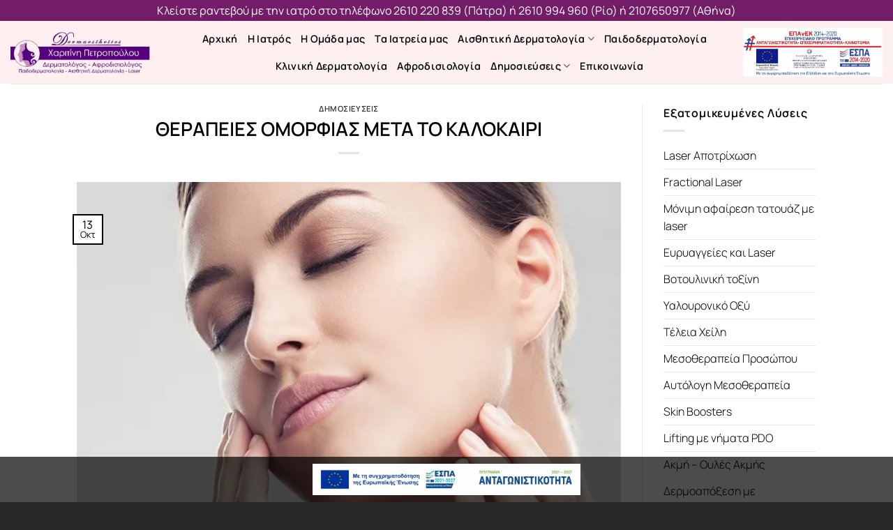

--- FILE ---
content_type: text/html; charset=UTF-8
request_url: https://dermaesthetics.gr/2017/10/13/therapies-omorfias-meta-to-kalokeri/
body_size: 29360
content:
<!DOCTYPE html>
<html lang="el" class="loading-site no-js">
<head><meta charset="UTF-8" /><script>if(navigator.userAgent.match(/MSIE|Internet Explorer/i)||navigator.userAgent.match(/Trident\/7\..*?rv:11/i)){var href=document.location.href;if(!href.match(/[?&]nowprocket/)){if(href.indexOf("?")==-1){if(href.indexOf("#")==-1){document.location.href=href+"?nowprocket=1"}else{document.location.href=href.replace("#","?nowprocket=1#")}}else{if(href.indexOf("#")==-1){document.location.href=href+"&nowprocket=1"}else{document.location.href=href.replace("#","&nowprocket=1#")}}}}</script><script>(()=>{class RocketLazyLoadScripts{constructor(){this.v="2.0.3",this.userEvents=["keydown","keyup","mousedown","mouseup","mousemove","mouseover","mouseenter","mouseout","mouseleave","touchmove","touchstart","touchend","touchcancel","wheel","click","dblclick","input","visibilitychange"],this.attributeEvents=["onblur","onclick","oncontextmenu","ondblclick","onfocus","onmousedown","onmouseenter","onmouseleave","onmousemove","onmouseout","onmouseover","onmouseup","onmousewheel","onscroll","onsubmit"]}async t(){this.i(),this.o(),/iP(ad|hone)/.test(navigator.userAgent)&&this.h(),this.u(),this.l(this),this.m(),this.k(this),this.p(this),this._(),await Promise.all([this.R(),this.L()]),this.lastBreath=Date.now(),this.S(this),this.P(),this.D(),this.O(),this.M(),await this.C(this.delayedScripts.normal),await this.C(this.delayedScripts.defer),await this.C(this.delayedScripts.async),this.F("domReady"),await this.T(),await this.j(),await this.I(),this.F("windowLoad"),await this.A(),window.dispatchEvent(new Event("rocket-allScriptsLoaded")),this.everythingLoaded=!0,this.lastTouchEnd&&await new Promise((t=>setTimeout(t,500-Date.now()+this.lastTouchEnd))),this.H(),this.F("all"),this.U(),this.W()}i(){this.CSPIssue=sessionStorage.getItem("rocketCSPIssue"),document.addEventListener("securitypolicyviolation",(t=>{this.CSPIssue||"script-src-elem"!==t.violatedDirective||"data"!==t.blockedURI||(this.CSPIssue=!0,sessionStorage.setItem("rocketCSPIssue",!0))}),{isRocket:!0})}o(){window.addEventListener("pageshow",(t=>{this.persisted=t.persisted,this.realWindowLoadedFired=!0}),{isRocket:!0}),window.addEventListener("pagehide",(()=>{this.onFirstUserAction=null}),{isRocket:!0})}h(){let t;function e(e){t=e}window.addEventListener("touchstart",e,{isRocket:!0}),window.addEventListener("touchend",(function i(o){Math.abs(o.changedTouches[0].pageX-t.changedTouches[0].pageX)<10&&Math.abs(o.changedTouches[0].pageY-t.changedTouches[0].pageY)<10&&o.timeStamp-t.timeStamp<200&&(o.target.dispatchEvent(new PointerEvent("click",{target:o.target,bubbles:!0,cancelable:!0,detail:1})),event.preventDefault(),window.removeEventListener("touchstart",e,{isRocket:!0}),window.removeEventListener("touchend",i,{isRocket:!0}))}),{isRocket:!0})}q(t){this.userActionTriggered||("mousemove"!==t.type||this.firstMousemoveIgnored?"keyup"===t.type||"mouseover"===t.type||"mouseout"===t.type||(this.userActionTriggered=!0,this.onFirstUserAction&&this.onFirstUserAction()):this.firstMousemoveIgnored=!0),"click"===t.type&&t.preventDefault(),this.savedUserEvents.length>0&&(t.stopPropagation(),t.stopImmediatePropagation()),"touchstart"===this.lastEvent&&"touchend"===t.type&&(this.lastTouchEnd=Date.now()),"click"===t.type&&(this.lastTouchEnd=0),this.lastEvent=t.type,this.savedUserEvents.push(t)}u(){this.savedUserEvents=[],this.userEventHandler=this.q.bind(this),this.userEvents.forEach((t=>window.addEventListener(t,this.userEventHandler,{passive:!1,isRocket:!0})))}U(){this.userEvents.forEach((t=>window.removeEventListener(t,this.userEventHandler,{passive:!1,isRocket:!0}))),this.savedUserEvents.forEach((t=>{t.target.dispatchEvent(new window[t.constructor.name](t.type,t))}))}m(){this.eventsMutationObserver=new MutationObserver((t=>{const e="return false";for(const i of t){if("attributes"===i.type){const t=i.target.getAttribute(i.attributeName);t&&t!==e&&(i.target.setAttribute("data-rocket-"+i.attributeName,t),i.target["rocket"+i.attributeName]=new Function("event",t),i.target.setAttribute(i.attributeName,e))}"childList"===i.type&&i.addedNodes.forEach((t=>{if(t.nodeType===Node.ELEMENT_NODE)for(const i of t.attributes)this.attributeEvents.includes(i.name)&&i.value&&""!==i.value&&(t.setAttribute("data-rocket-"+i.name,i.value),t["rocket"+i.name]=new Function("event",i.value),t.setAttribute(i.name,e))}))}})),this.eventsMutationObserver.observe(document,{subtree:!0,childList:!0,attributeFilter:this.attributeEvents})}H(){this.eventsMutationObserver.disconnect(),this.attributeEvents.forEach((t=>{document.querySelectorAll("[data-rocket-"+t+"]").forEach((e=>{e.setAttribute(t,e.getAttribute("data-rocket-"+t)),e.removeAttribute("data-rocket-"+t)}))}))}k(t){Object.defineProperty(HTMLElement.prototype,"onclick",{get(){return this.rocketonclick||null},set(e){this.rocketonclick=e,this.setAttribute(t.everythingLoaded?"onclick":"data-rocket-onclick","this.rocketonclick(event)")}})}S(t){function e(e,i){let o=e[i];e[i]=null,Object.defineProperty(e,i,{get:()=>o,set(s){t.everythingLoaded?o=s:e["rocket"+i]=o=s}})}e(document,"onreadystatechange"),e(window,"onload"),e(window,"onpageshow");try{Object.defineProperty(document,"readyState",{get:()=>t.rocketReadyState,set(e){t.rocketReadyState=e},configurable:!0}),document.readyState="loading"}catch(t){console.log("WPRocket DJE readyState conflict, bypassing")}}l(t){this.originalAddEventListener=EventTarget.prototype.addEventListener,this.originalRemoveEventListener=EventTarget.prototype.removeEventListener,this.savedEventListeners=[],EventTarget.prototype.addEventListener=function(e,i,o){o&&o.isRocket||!t.B(e,this)&&!t.userEvents.includes(e)||t.B(e,this)&&!t.userActionTriggered||e.startsWith("rocket-")||t.everythingLoaded?t.originalAddEventListener.call(this,e,i,o):t.savedEventListeners.push({target:this,remove:!1,type:e,func:i,options:o})},EventTarget.prototype.removeEventListener=function(e,i,o){o&&o.isRocket||!t.B(e,this)&&!t.userEvents.includes(e)||t.B(e,this)&&!t.userActionTriggered||e.startsWith("rocket-")||t.everythingLoaded?t.originalRemoveEventListener.call(this,e,i,o):t.savedEventListeners.push({target:this,remove:!0,type:e,func:i,options:o})}}F(t){"all"===t&&(EventTarget.prototype.addEventListener=this.originalAddEventListener,EventTarget.prototype.removeEventListener=this.originalRemoveEventListener),this.savedEventListeners=this.savedEventListeners.filter((e=>{let i=e.type,o=e.target||window;return"domReady"===t&&"DOMContentLoaded"!==i&&"readystatechange"!==i||("windowLoad"===t&&"load"!==i&&"readystatechange"!==i&&"pageshow"!==i||(this.B(i,o)&&(i="rocket-"+i),e.remove?o.removeEventListener(i,e.func,e.options):o.addEventListener(i,e.func,e.options),!1))}))}p(t){let e;function i(e){return t.everythingLoaded?e:e.split(" ").map((t=>"load"===t||t.startsWith("load.")?"rocket-jquery-load":t)).join(" ")}function o(o){function s(e){const s=o.fn[e];o.fn[e]=o.fn.init.prototype[e]=function(){return this[0]===window&&t.userActionTriggered&&("string"==typeof arguments[0]||arguments[0]instanceof String?arguments[0]=i(arguments[0]):"object"==typeof arguments[0]&&Object.keys(arguments[0]).forEach((t=>{const e=arguments[0][t];delete arguments[0][t],arguments[0][i(t)]=e}))),s.apply(this,arguments),this}}if(o&&o.fn&&!t.allJQueries.includes(o)){const e={DOMContentLoaded:[],"rocket-DOMContentLoaded":[]};for(const t in e)document.addEventListener(t,(()=>{e[t].forEach((t=>t()))}),{isRocket:!0});o.fn.ready=o.fn.init.prototype.ready=function(i){function s(){parseInt(o.fn.jquery)>2?setTimeout((()=>i.bind(document)(o))):i.bind(document)(o)}return t.realDomReadyFired?!t.userActionTriggered||t.fauxDomReadyFired?s():e["rocket-DOMContentLoaded"].push(s):e.DOMContentLoaded.push(s),o([])},s("on"),s("one"),s("off"),t.allJQueries.push(o)}e=o}t.allJQueries=[],o(window.jQuery),Object.defineProperty(window,"jQuery",{get:()=>e,set(t){o(t)}})}P(){const t=new Map;document.write=document.writeln=function(e){const i=document.currentScript,o=document.createRange(),s=i.parentElement;let n=t.get(i);void 0===n&&(n=i.nextSibling,t.set(i,n));const c=document.createDocumentFragment();o.setStart(c,0),c.appendChild(o.createContextualFragment(e)),s.insertBefore(c,n)}}async R(){return new Promise((t=>{this.userActionTriggered?t():this.onFirstUserAction=t}))}async L(){return new Promise((t=>{document.addEventListener("DOMContentLoaded",(()=>{this.realDomReadyFired=!0,t()}),{isRocket:!0})}))}async I(){return this.realWindowLoadedFired?Promise.resolve():new Promise((t=>{window.addEventListener("load",t,{isRocket:!0})}))}M(){this.pendingScripts=[];this.scriptsMutationObserver=new MutationObserver((t=>{for(const e of t)e.addedNodes.forEach((t=>{"SCRIPT"!==t.tagName||t.noModule||t.isWPRocket||this.pendingScripts.push({script:t,promise:new Promise((e=>{const i=()=>{const i=this.pendingScripts.findIndex((e=>e.script===t));i>=0&&this.pendingScripts.splice(i,1),e()};t.addEventListener("load",i,{isRocket:!0}),t.addEventListener("error",i,{isRocket:!0}),setTimeout(i,1e3)}))})}))})),this.scriptsMutationObserver.observe(document,{childList:!0,subtree:!0})}async j(){await this.J(),this.pendingScripts.length?(await this.pendingScripts[0].promise,await this.j()):this.scriptsMutationObserver.disconnect()}D(){this.delayedScripts={normal:[],async:[],defer:[]},document.querySelectorAll("script[type$=rocketlazyloadscript]").forEach((t=>{t.hasAttribute("data-rocket-src")?t.hasAttribute("async")&&!1!==t.async?this.delayedScripts.async.push(t):t.hasAttribute("defer")&&!1!==t.defer||"module"===t.getAttribute("data-rocket-type")?this.delayedScripts.defer.push(t):this.delayedScripts.normal.push(t):this.delayedScripts.normal.push(t)}))}async _(){await this.L();let t=[];document.querySelectorAll("script[type$=rocketlazyloadscript][data-rocket-src]").forEach((e=>{let i=e.getAttribute("data-rocket-src");if(i&&!i.startsWith("data:")){i.startsWith("//")&&(i=location.protocol+i);try{const o=new URL(i).origin;o!==location.origin&&t.push({src:o,crossOrigin:e.crossOrigin||"module"===e.getAttribute("data-rocket-type")})}catch(t){}}})),t=[...new Map(t.map((t=>[JSON.stringify(t),t]))).values()],this.N(t,"preconnect")}async $(t){if(await this.G(),!0!==t.noModule||!("noModule"in HTMLScriptElement.prototype))return new Promise((e=>{let i;function o(){(i||t).setAttribute("data-rocket-status","executed"),e()}try{if(navigator.userAgent.includes("Firefox/")||""===navigator.vendor||this.CSPIssue)i=document.createElement("script"),[...t.attributes].forEach((t=>{let e=t.nodeName;"type"!==e&&("data-rocket-type"===e&&(e="type"),"data-rocket-src"===e&&(e="src"),i.setAttribute(e,t.nodeValue))})),t.text&&(i.text=t.text),t.nonce&&(i.nonce=t.nonce),i.hasAttribute("src")?(i.addEventListener("load",o,{isRocket:!0}),i.addEventListener("error",(()=>{i.setAttribute("data-rocket-status","failed-network"),e()}),{isRocket:!0}),setTimeout((()=>{i.isConnected||e()}),1)):(i.text=t.text,o()),i.isWPRocket=!0,t.parentNode.replaceChild(i,t);else{const i=t.getAttribute("data-rocket-type"),s=t.getAttribute("data-rocket-src");i?(t.type=i,t.removeAttribute("data-rocket-type")):t.removeAttribute("type"),t.addEventListener("load",o,{isRocket:!0}),t.addEventListener("error",(i=>{this.CSPIssue&&i.target.src.startsWith("data:")?(console.log("WPRocket: CSP fallback activated"),t.removeAttribute("src"),this.$(t).then(e)):(t.setAttribute("data-rocket-status","failed-network"),e())}),{isRocket:!0}),s?(t.fetchPriority="high",t.removeAttribute("data-rocket-src"),t.src=s):t.src="data:text/javascript;base64,"+window.btoa(unescape(encodeURIComponent(t.text)))}}catch(i){t.setAttribute("data-rocket-status","failed-transform"),e()}}));t.setAttribute("data-rocket-status","skipped")}async C(t){const e=t.shift();return e?(e.isConnected&&await this.$(e),this.C(t)):Promise.resolve()}O(){this.N([...this.delayedScripts.normal,...this.delayedScripts.defer,...this.delayedScripts.async],"preload")}N(t,e){this.trash=this.trash||[];let i=!0;var o=document.createDocumentFragment();t.forEach((t=>{const s=t.getAttribute&&t.getAttribute("data-rocket-src")||t.src;if(s&&!s.startsWith("data:")){const n=document.createElement("link");n.href=s,n.rel=e,"preconnect"!==e&&(n.as="script",n.fetchPriority=i?"high":"low"),t.getAttribute&&"module"===t.getAttribute("data-rocket-type")&&(n.crossOrigin=!0),t.crossOrigin&&(n.crossOrigin=t.crossOrigin),t.integrity&&(n.integrity=t.integrity),t.nonce&&(n.nonce=t.nonce),o.appendChild(n),this.trash.push(n),i=!1}})),document.head.appendChild(o)}W(){this.trash.forEach((t=>t.remove()))}async T(){try{document.readyState="interactive"}catch(t){}this.fauxDomReadyFired=!0;try{await this.G(),document.dispatchEvent(new Event("rocket-readystatechange")),await this.G(),document.rocketonreadystatechange&&document.rocketonreadystatechange(),await this.G(),document.dispatchEvent(new Event("rocket-DOMContentLoaded")),await this.G(),window.dispatchEvent(new Event("rocket-DOMContentLoaded"))}catch(t){console.error(t)}}async A(){try{document.readyState="complete"}catch(t){}try{await this.G(),document.dispatchEvent(new Event("rocket-readystatechange")),await this.G(),document.rocketonreadystatechange&&document.rocketonreadystatechange(),await this.G(),window.dispatchEvent(new Event("rocket-load")),await this.G(),window.rocketonload&&window.rocketonload(),await this.G(),this.allJQueries.forEach((t=>t(window).trigger("rocket-jquery-load"))),await this.G();const t=new Event("rocket-pageshow");t.persisted=this.persisted,window.dispatchEvent(t),await this.G(),window.rocketonpageshow&&window.rocketonpageshow({persisted:this.persisted})}catch(t){console.error(t)}}async G(){Date.now()-this.lastBreath>45&&(await this.J(),this.lastBreath=Date.now())}async J(){return document.hidden?new Promise((t=>setTimeout(t))):new Promise((t=>requestAnimationFrame(t)))}B(t,e){return e===document&&"readystatechange"===t||(e===document&&"DOMContentLoaded"===t||(e===window&&"DOMContentLoaded"===t||(e===window&&"load"===t||e===window&&"pageshow"===t)))}static run(){(new RocketLazyLoadScripts).t()}}RocketLazyLoadScripts.run()})();</script>
	
	<link rel="profile" href="http://gmpg.org/xfn/11" />
	<link rel="pingback" href="https://dermaesthetics.gr/xmlrpc.php" />

	<script type="rocketlazyloadscript">(function(html){html.className = html.className.replace(/\bno-js\b/,'js')})(document.documentElement);</script>
<meta name='robots' content='index, follow, max-image-preview:large, max-snippet:-1, max-video-preview:-1' />
<script id="cookie-law-info-gcm-var-js">
var _ckyGcm = {"status":true,"default_settings":[{"analytics":"denied","advertisement":"denied","functional":"denied","necessary":"granted","ad_user_data":"denied","ad_personalization":"denied","regions":"All"}],"wait_for_update":2000,"url_passthrough":false,"ads_data_redaction":false}</script>
<script id="cookie-law-info-gcm-js" type="text/javascript" src="https://dermaesthetics.gr/wp-content/plugins/cookie-law-info/lite/frontend/js/gcm.min.js" data-rocket-defer defer></script> <script type="rocketlazyloadscript" data-minify="1" id="cookieyes" data-rocket-type="text/javascript" data-rocket-src="https://dermaesthetics.gr/wp-content/cache/min/1/client_data/392d613138ff38fa92a7f185/script.js?ver=1768857750" data-rocket-defer defer></script><meta name="viewport" content="width=device-width, initial-scale=1" />
	<!-- This site is optimized with the Yoast SEO Premium plugin v20.7 (Yoast SEO v26.7) - https://yoast.com/wordpress/plugins/seo/ -->
	<title>ΘΕΡΑΠΕΙΕΣ ΟΜΟΡΦΙΑΣ ΜΕΤΑ ΤΟ ΚΑΛΟΚΑΙΡΙ - Dermaesthetics Πάτρα</title>
	<link rel="canonical" href="https://dermaesthetics.gr/2017/10/13/therapies-omorfias-meta-to-kalokeri/" />
	<meta property="og:locale" content="el_GR" />
	<meta property="og:type" content="article" />
	<meta property="og:title" content="ΘΕΡΑΠΕΙΕΣ ΟΜΟΡΦΙΑΣ ΜΕΤΑ ΤΟ ΚΑΛΟΚΑΙΡΙ - Dermaesthetics Πάτρα" />
	<meta property="og:description" content="Η δερματολόγος – αφροδισιολόγος Χαριτίνη Πετροπούλου είναι διδάκτωρ της Ιατρικής Σχολής του Πανεπιστημίου Αθηνών από το 2006 και ειδικεύθηκε στη δερματολογία στο Νοσοκομείο «Α. Συγγρός».Μετεκπαιδεύτηκε στο Ινστιτούτο Δερματολογίας St. John’s, στο Πανεπιστημιακό Νοσοκομείο St. Thomas’ του Λονδίνου στην παιδοδερματολογία, στην κλινική Laser, στις ειδικές κλινικές για Πομφολυγώδη Νοσήματα, στην κλινική για Δερματοπάθειες της Κύησης και στο εργαστήριο Ανοσοπαθολογίας." />
	<meta property="og:url" content="https://dermaesthetics.gr/2017/10/13/therapies-omorfias-meta-to-kalokeri/" />
	<meta property="og:site_name" content="Dermaesthetics Πάτρα" />
	<meta property="article:publisher" content="https://www.facebook.com/charitini.petropoulou/" />
	<meta property="article:published_time" content="2017-10-13T06:41:42+00:00" />
	<meta property="article:modified_time" content="2025-07-30T13:39:54+00:00" />
	<meta property="og:image" content="https://dermaesthetics.gr/wp-content/uploads/2023/06/blog_mv_1-1.jpg" />
	<meta property="og:image:width" content="600" />
	<meta property="og:image:height" content="510" />
	<meta property="og:image:type" content="image/jpeg" />
	<meta name="author" content="admin" />
	<meta name="twitter:card" content="summary_large_image" />
	<meta name="twitter:label1" content="Συντάχθηκε από" />
	<meta name="twitter:data1" content="admin" />
	<script type="application/ld+json" class="yoast-schema-graph">{"@context":"https://schema.org","@graph":[{"@type":"Article","@id":"https://dermaesthetics.gr/2017/10/13/therapies-omorfias-meta-to-kalokeri/#article","isPartOf":{"@id":"https://dermaesthetics.gr/2017/10/13/therapies-omorfias-meta-to-kalokeri/"},"author":{"name":"admin","@id":"https://dermaesthetics.gr/#/schema/person/9e272442210cd053d71b41139c424f17"},"headline":"ΘΕΡΑΠΕΙΕΣ ΟΜΟΡΦΙΑΣ ΜΕΤΑ ΤΟ ΚΑΛΟΚΑΙΡΙ","datePublished":"2017-10-13T06:41:42+00:00","dateModified":"2025-07-30T13:39:54+00:00","mainEntityOfPage":{"@id":"https://dermaesthetics.gr/2017/10/13/therapies-omorfias-meta-to-kalokeri/"},"wordCount":18,"publisher":{"@id":"https://dermaesthetics.gr/#organization"},"image":{"@id":"https://dermaesthetics.gr/2017/10/13/therapies-omorfias-meta-to-kalokeri/#primaryimage"},"thumbnailUrl":"https://dermaesthetics.gr/wp-content/uploads/2023/06/blog_mv_1-1.webp","articleSection":["Δημοσιεύσεις"],"inLanguage":"el"},{"@type":"WebPage","@id":"https://dermaesthetics.gr/2017/10/13/therapies-omorfias-meta-to-kalokeri/","url":"https://dermaesthetics.gr/2017/10/13/therapies-omorfias-meta-to-kalokeri/","name":"ΘΕΡΑΠΕΙΕΣ ΟΜΟΡΦΙΑΣ ΜΕΤΑ ΤΟ ΚΑΛΟΚΑΙΡΙ - Dermaesthetics Πάτρα","isPartOf":{"@id":"https://dermaesthetics.gr/#website"},"primaryImageOfPage":{"@id":"https://dermaesthetics.gr/2017/10/13/therapies-omorfias-meta-to-kalokeri/#primaryimage"},"image":{"@id":"https://dermaesthetics.gr/2017/10/13/therapies-omorfias-meta-to-kalokeri/#primaryimage"},"thumbnailUrl":"https://dermaesthetics.gr/wp-content/uploads/2023/06/blog_mv_1-1.webp","datePublished":"2017-10-13T06:41:42+00:00","dateModified":"2025-07-30T13:39:54+00:00","breadcrumb":{"@id":"https://dermaesthetics.gr/2017/10/13/therapies-omorfias-meta-to-kalokeri/#breadcrumb"},"inLanguage":"el","potentialAction":[{"@type":"ReadAction","target":["https://dermaesthetics.gr/2017/10/13/therapies-omorfias-meta-to-kalokeri/"]}]},{"@type":"ImageObject","inLanguage":"el","@id":"https://dermaesthetics.gr/2017/10/13/therapies-omorfias-meta-to-kalokeri/#primaryimage","url":"https://dermaesthetics.gr/wp-content/uploads/2023/06/blog_mv_1-1.webp","contentUrl":"https://dermaesthetics.gr/wp-content/uploads/2023/06/blog_mv_1-1.webp","width":600,"height":510},{"@type":"BreadcrumbList","@id":"https://dermaesthetics.gr/2017/10/13/therapies-omorfias-meta-to-kalokeri/#breadcrumb","itemListElement":[{"@type":"ListItem","position":1,"name":"Αρχική","item":"https://dermaesthetics.gr/"},{"@type":"ListItem","position":2,"name":"ΘΕΡΑΠΕΙΕΣ ΟΜΟΡΦΙΑΣ ΜΕΤΑ ΤΟ ΚΑΛΟΚΑΙΡΙ"}]},{"@type":"WebSite","@id":"https://dermaesthetics.gr/#website","url":"https://dermaesthetics.gr/","name":"Dermaesthetics Πάτρα","description":"Δερματολόγος, Αφροδισιολόγος, Πάτρα","publisher":{"@id":"https://dermaesthetics.gr/#organization"},"alternateName":"Χαριτίνη Πετροπούλου","potentialAction":[{"@type":"SearchAction","target":{"@type":"EntryPoint","urlTemplate":"https://dermaesthetics.gr/?s={search_term_string}"},"query-input":{"@type":"PropertyValueSpecification","valueRequired":true,"valueName":"search_term_string"}}],"inLanguage":"el"},{"@type":"Organization","@id":"https://dermaesthetics.gr/#organization","name":"Χαριτίνη Πετροπούλου Dermaesthetics.gr","alternateName":"Dermaesthetics.gr","url":"https://dermaesthetics.gr/","logo":{"@type":"ImageObject","inLanguage":"el","@id":"https://dermaesthetics.gr/#/schema/logo/image/","url":"https://dermaesthetics.gr/wp-content/uploads/2023/06/7.jpg","contentUrl":"https://dermaesthetics.gr/wp-content/uploads/2023/06/7.jpg","width":1062,"height":319,"caption":"Χαριτίνη Πετροπούλου Dermaesthetics.gr"},"image":{"@id":"https://dermaesthetics.gr/#/schema/logo/image/"},"sameAs":["https://www.facebook.com/charitini.petropoulou/"]},{"@type":"Person","@id":"https://dermaesthetics.gr/#/schema/person/9e272442210cd053d71b41139c424f17","name":"admin","image":{"@type":"ImageObject","inLanguage":"el","@id":"https://dermaesthetics.gr/#/schema/person/image/","url":"https://secure.gravatar.com/avatar/c731c62c1876fea25ecc4f7b7ee27925e823ff736af5edfdaea334e25b4700e7?s=96&d=mm&r=g","contentUrl":"https://secure.gravatar.com/avatar/c731c62c1876fea25ecc4f7b7ee27925e823ff736af5edfdaea334e25b4700e7?s=96&d=mm&r=g","caption":"admin"},"sameAs":["https://dermaesthetics.gr"],"url":"https://dermaesthetics.gr/author/admin/"}]}</script>
	<!-- / Yoast SEO Premium plugin. -->


<link rel='dns-prefetch' href='//use.fontawesome.com' />
<link rel='preconnect' href='https://fonts.googleapis.com' />
<link rel='preconnect' href='https://fonts.gstatic.com' />
<link rel='prefetch' href='https://dermaesthetics.gr/wp-content/themes/flatsome/assets/js/flatsome.js?ver=e1ad26bd5672989785e1' />
<link rel='prefetch' href='https://dermaesthetics.gr/wp-content/themes/flatsome/assets/js/chunk.slider.js?ver=3.19.12' />
<link rel='prefetch' href='https://dermaesthetics.gr/wp-content/themes/flatsome/assets/js/chunk.popups.js?ver=3.19.12' />
<link rel='prefetch' href='https://dermaesthetics.gr/wp-content/themes/flatsome/assets/js/chunk.tooltips.js?ver=3.19.12' />
<link rel="alternate" type="application/rss+xml" title="Ροή RSS &raquo; Dermaesthetics Πάτρα" href="https://dermaesthetics.gr/feed/" />
<link rel="alternate" type="application/rss+xml" title="Ροή Σχολίων &raquo; Dermaesthetics Πάτρα" href="https://dermaesthetics.gr/comments/feed/" />
<link rel="preload" as="image" href="https://dermaesthetics.gr/wp-content/uploads/2023/06/blog_mv_1-1.webp" imagesrcset="https://dermaesthetics.gr/wp-content/uploads/2023/06/blog_mv_1-1.webp 600w, https://dermaesthetics.gr/wp-content/uploads/2023/06/blog_mv_1-1-471x400.webp 471w, https://dermaesthetics.gr/wp-content/uploads/2023/06/blog_mv_1-1-14x12.webp 14w" imagesizes="100vw" type="image/jpeg" fetchpriority="high" />
<style>@font-face{font-family:'fl-icons';font-display:swap;}</style><style id='wp-img-auto-sizes-contain-inline-css' type='text/css'>
img:is([sizes=auto i],[sizes^="auto," i]){contain-intrinsic-size:3000px 1500px}
/*# sourceURL=wp-img-auto-sizes-contain-inline-css */
</style>
<style id='font-awesome-svg-styles-default-inline-css' type='text/css'>
.svg-inline--fa {
  display: inline-block;
  height: 1em;
  overflow: visible;
  vertical-align: -.125em;
}
/*# sourceURL=font-awesome-svg-styles-default-inline-css */
</style>
<link data-minify="1" rel='stylesheet' id='font-awesome-svg-styles-css' href='https://dermaesthetics.gr/wp-content/cache/min/1/wp-content/uploads/font-awesome/v5.15.4/css/svg-with-js.css?ver=1768857749' type='text/css' media='all' />
<style id='font-awesome-svg-styles-inline-css' type='text/css'>
   .wp-block-font-awesome-icon svg::before,
   .wp-rich-text-font-awesome-icon svg::before {content: unset;}
/*# sourceURL=font-awesome-svg-styles-inline-css */
</style>
<link data-minify="1" rel='stylesheet' id='cpsh-shortcodes-css' href='https://dermaesthetics.gr/wp-content/cache/min/1/wp-content/plugins/column-shortcodes/assets/css/shortcodes.css?ver=1768857749' type='text/css' media='all' />
<link data-minify="1" rel='stylesheet' id='trp-language-switcher-style-css' href='https://dermaesthetics.gr/wp-content/cache/min/1/wp-content/plugins/translatepress-multilingual/assets/css/trp-language-switcher.css?ver=1768857749' type='text/css' media='all' />
<link data-minify="1" rel='stylesheet' id='font-awesome-official-css' href='https://dermaesthetics.gr/wp-content/cache/min/1/releases/v5.15.4/css/all.css?ver=1768857749' type='text/css' media='all' crossorigin="anonymous" />
<link data-minify="1" rel='stylesheet' id='flatsome-main-css' href='https://dermaesthetics.gr/wp-content/cache/min/1/wp-content/themes/flatsome/assets/css/flatsome.css?ver=1768857749' type='text/css' media='all' />
<style id='flatsome-main-inline-css' type='text/css'>
@font-face {
				font-family: "fl-icons";
				font-display: block;
				src: url(https://dermaesthetics.gr/wp-content/themes/flatsome/assets/css/icons/fl-icons.eot?v=3.19.12);
				src:
					url(https://dermaesthetics.gr/wp-content/themes/flatsome/assets/css/icons/fl-icons.eot#iefix?v=3.19.12) format("embedded-opentype"),
					url(https://dermaesthetics.gr/wp-content/themes/flatsome/assets/css/icons/fl-icons.woff2?v=3.19.12) format("woff2"),
					url(https://dermaesthetics.gr/wp-content/themes/flatsome/assets/css/icons/fl-icons.ttf?v=3.19.12) format("truetype"),
					url(https://dermaesthetics.gr/wp-content/themes/flatsome/assets/css/icons/fl-icons.woff?v=3.19.12) format("woff"),
					url(https://dermaesthetics.gr/wp-content/themes/flatsome/assets/css/icons/fl-icons.svg?v=3.19.12#fl-icons) format("svg");
			}
/*# sourceURL=flatsome-main-inline-css */
</style>
<link rel='stylesheet' id='flatsome-style-css' href='https://dermaesthetics.gr/wp-content/themes/flatsome-child/style.css?ver=3.0' type='text/css' media='all' />
<link data-minify="1" rel='stylesheet' id='font-awesome-official-v4shim-css' href='https://dermaesthetics.gr/wp-content/cache/min/1/releases/v5.15.4/css/v4-shims.css?ver=1768857749' type='text/css' media='all' crossorigin="anonymous" />
<style id='font-awesome-official-v4shim-inline-css' type='text/css'>
@font-face {
font-family: "FontAwesome";
font-display: block;
src: url("https://use.fontawesome.com/releases/v5.15.4/webfonts/fa-brands-400.eot"),
		url("https://use.fontawesome.com/releases/v5.15.4/webfonts/fa-brands-400.eot?#iefix") format("embedded-opentype"),
		url("https://use.fontawesome.com/releases/v5.15.4/webfonts/fa-brands-400.woff2") format("woff2"),
		url("https://use.fontawesome.com/releases/v5.15.4/webfonts/fa-brands-400.woff") format("woff"),
		url("https://use.fontawesome.com/releases/v5.15.4/webfonts/fa-brands-400.ttf") format("truetype"),
		url("https://use.fontawesome.com/releases/v5.15.4/webfonts/fa-brands-400.svg#fontawesome") format("svg");
}

@font-face {
font-family: "FontAwesome";
font-display: block;
src: url("https://use.fontawesome.com/releases/v5.15.4/webfonts/fa-solid-900.eot"),
		url("https://use.fontawesome.com/releases/v5.15.4/webfonts/fa-solid-900.eot?#iefix") format("embedded-opentype"),
		url("https://use.fontawesome.com/releases/v5.15.4/webfonts/fa-solid-900.woff2") format("woff2"),
		url("https://use.fontawesome.com/releases/v5.15.4/webfonts/fa-solid-900.woff") format("woff"),
		url("https://use.fontawesome.com/releases/v5.15.4/webfonts/fa-solid-900.ttf") format("truetype"),
		url("https://use.fontawesome.com/releases/v5.15.4/webfonts/fa-solid-900.svg#fontawesome") format("svg");
}

@font-face {
font-family: "FontAwesome";
font-display: block;
src: url("https://use.fontawesome.com/releases/v5.15.4/webfonts/fa-regular-400.eot"),
		url("https://use.fontawesome.com/releases/v5.15.4/webfonts/fa-regular-400.eot?#iefix") format("embedded-opentype"),
		url("https://use.fontawesome.com/releases/v5.15.4/webfonts/fa-regular-400.woff2") format("woff2"),
		url("https://use.fontawesome.com/releases/v5.15.4/webfonts/fa-regular-400.woff") format("woff"),
		url("https://use.fontawesome.com/releases/v5.15.4/webfonts/fa-regular-400.ttf") format("truetype"),
		url("https://use.fontawesome.com/releases/v5.15.4/webfonts/fa-regular-400.svg#fontawesome") format("svg");
unicode-range: U+F004-F005,U+F007,U+F017,U+F022,U+F024,U+F02E,U+F03E,U+F044,U+F057-F059,U+F06E,U+F070,U+F075,U+F07B-F07C,U+F080,U+F086,U+F089,U+F094,U+F09D,U+F0A0,U+F0A4-F0A7,U+F0C5,U+F0C7-F0C8,U+F0E0,U+F0EB,U+F0F3,U+F0F8,U+F0FE,U+F111,U+F118-F11A,U+F11C,U+F133,U+F144,U+F146,U+F14A,U+F14D-F14E,U+F150-F152,U+F15B-F15C,U+F164-F165,U+F185-F186,U+F191-F192,U+F1AD,U+F1C1-F1C9,U+F1CD,U+F1D8,U+F1E3,U+F1EA,U+F1F6,U+F1F9,U+F20A,U+F247-F249,U+F24D,U+F254-F25B,U+F25D,U+F267,U+F271-F274,U+F279,U+F28B,U+F28D,U+F2B5-F2B6,U+F2B9,U+F2BB,U+F2BD,U+F2C1-F2C2,U+F2D0,U+F2D2,U+F2DC,U+F2ED,U+F328,U+F358-F35B,U+F3A5,U+F3D1,U+F410,U+F4AD;
}
/*# sourceURL=font-awesome-official-v4shim-inline-css */
</style>
<script type="text/javascript" src="https://dermaesthetics.gr/wp-includes/js/jquery/jquery.min.js?ver=3.7.1" id="jquery-core-js"></script>
<script type="text/javascript" id="jquery-remove-uppercase-accents-js-extra">
/* <![CDATA[ */
var rua = {"accents":[{"original":"\u0386\u0399","convert":"\u0391\u03aa"},{"original":"\u0386\u03a5","convert":"\u0391\u03ab"},{"original":"\u0388\u0399","convert":"\u0395\u03aa"},{"original":"\u038c\u0399","convert":"\u039f\u03aa"},{"original":"\u0388\u03a5","convert":"\u0395\u03ab"},{"original":"\u038c\u03a5","convert":"\u039f\u03ab"},{"original":"\u03ac\u03b9","convert":"\u03b1\u03ca"},{"original":"\u03ad\u03b9","convert":"\u03b5\u03ca"},{"original":"\u0386\u03c5","convert":"\u03b1\u03cb"},{"original":"\u03ac\u03c5","convert":"\u03b1\u03cb"},{"original":"\u03cc\u03b9","convert":"\u03bf\u03ca"},{"original":"\u0388\u03c5","convert":"\u03b5\u03cb"},{"original":"\u03ad\u03c5","convert":"\u03b5\u03cb"},{"original":"\u03cc\u03c5","convert":"\u03bf\u03cb"},{"original":"\u038c\u03c5","convert":"\u03bf\u03cb"},{"original":"\u0386","convert":"\u0391"},{"original":"\u03ac","convert":"\u03b1"},{"original":"\u0388","convert":"\u0395"},{"original":"\u03ad","convert":"\u03b5"},{"original":"\u0389","convert":"\u0397"},{"original":"\u03ae","convert":"\u03b7"},{"original":"\u038a","convert":"\u0399"},{"original":"\u03aa","convert":"\u0399"},{"original":"\u03af","convert":"\u03b9"},{"original":"\u0390","convert":"\u03ca"},{"original":"\u038c","convert":"\u039f"},{"original":"\u03cc","convert":"\u03bf"},{"original":"\u038e","convert":"\u03a5"},{"original":"\u03cd","convert":"\u03c5"},{"original":"\u03b0","convert":"\u03cb"},{"original":"\u038f","convert":"\u03a9"},{"original":"\u03ce","convert":"\u03c9"}],"selectors":"","selAction":""};
//# sourceURL=jquery-remove-uppercase-accents-js-extra
/* ]]> */
</script>
<script data-minify="1" type="text/javascript" src="https://dermaesthetics.gr/wp-content/cache/min/1/wp-content/plugins/remove-uppercase-accents/js/jquery.remove-uppercase-accents.js?ver=1768857750" id="jquery-remove-uppercase-accents-js"></script>
<link rel="EditURI" type="application/rsd+xml" title="RSD" href="https://dermaesthetics.gr/xmlrpc.php?rsd" />
<meta name="generator" content="WordPress 6.9" />
<link rel='shortlink' href='https://dermaesthetics.gr/?p=1135' />
<!-- Event snippet for Contact Forms conversion page -->
<script type="rocketlazyloadscript">
  gtag('event', 'conversion', {'send_to': 'AW-380522511/LrIHCIOy3NAZEI-gubUB'});
</script>
<link rel="alternate" hreflang="el" href="https://dermaesthetics.gr/2017/10/13/therapies-omorfias-meta-to-kalokeri/"/>
<link rel="alternate" hreflang="en-GB" href="https://dermaesthetics.gr/en/2017/10/13/therapies-omorfias-meta-to-kalokeri/"/>
<link rel="alternate" hreflang="en" href="https://dermaesthetics.gr/en/2017/10/13/therapies-omorfias-meta-to-kalokeri/"/>
<!-- Meta Pixel Code -->
<script>
!function(f,b,e,v,n,t,s)
{if(f.fbq)return;n=f.fbq=function(){n.callMethod?
n.callMethod.apply(n,arguments):n.queue.push(arguments)};
if(!f._fbq)f._fbq=n;n.push=n;n.loaded=!0;n.version='2.0';
n.queue=[];t=b.createElement(e);t.async=!0;
t.src=v;s=b.getElementsByTagName(e)[0];
s.parentNode.insertBefore(t,s)}(window, document,'script',
'https://connect.facebook.net/en_US/fbevents.js');
fbq('init', '1464685037539105');
fbq('track', 'PageView');
</script>
<noscript><img height="1" width="1" style="display:none"
src="https://www.facebook.com/tr?id=1464685037539105&ev=PageView&noscript=1"
/></noscript>
<!-- End Meta Pixel Code -->
<!-- Google tag (gtag.js) -->
<script async src="https://www.googletagmanager.com/gtag/js?id=G-FNFWJJP6E8"></script>
<script type="rocketlazyloadscript">
  window.dataLayer = window.dataLayer || [];
  function gtag(){dataLayer.push(arguments);}
  gtag('js', new Date());

  gtag('config', 'G-FNFWJJP6E8');
</script><style class="wpcode-css-snippet">.type-post a:where(:not(.wp-element-button)) {
	text-decoration: underline!important;
    color: purple;
	font-weight: 700!important;
}</style><link rel="icon" href="https://dermaesthetics.gr/wp-content/uploads/2023/06/cropped-favicon-280x280.webp" sizes="32x32" />
<link rel="icon" href="https://dermaesthetics.gr/wp-content/uploads/2023/06/cropped-favicon-280x280.webp" sizes="192x192" />
<link rel="apple-touch-icon" href="https://dermaesthetics.gr/wp-content/uploads/2023/06/cropped-favicon-280x280.webp" />
<meta name="msapplication-TileImage" content="https://dermaesthetics.gr/wp-content/uploads/2023/06/cropped-favicon-280x280.webp" />
<style id="custom-css" type="text/css">:root {--primary-color: #000000;--fs-color-primary: #000000;--fs-color-secondary: #d26e4b;--fs-color-success: #7a9c59;--fs-color-alert: #b20000;--fs-experimental-link-color: #000000;--fs-experimental-link-color-hover: #111;}.tooltipster-base {--tooltip-color: #fff;--tooltip-bg-color: #000;}.off-canvas-right .mfp-content, .off-canvas-left .mfp-content {--drawer-width: 300px;}.container-width, .full-width .ubermenu-nav, .container, .row{max-width: 1090px}.row.row-collapse{max-width: 1060px}.row.row-small{max-width: 1082.5px}.row.row-large{max-width: 1120px}.header-main{height: 90px}#logo img{max-height: 90px}#logo{width:200px;}.header-top{min-height: 30px}.transparent .header-main{height: 90px}.transparent #logo img{max-height: 90px}.has-transparent + .page-title:first-of-type,.has-transparent + #main > .page-title,.has-transparent + #main > div > .page-title,.has-transparent + #main .page-header-wrapper:first-of-type .page-title{padding-top: 120px;}.header.show-on-scroll,.stuck .header-main{height:90px!important}.stuck #logo img{max-height: 90px!important}.header-bg-color {background-color: #feeff0}.header-bottom {background-color: #f1f1f1}.header-main .nav > li > a{line-height: 16px }@media (max-width: 549px) {.header-main{height: 70px}#logo img{max-height: 70px}}.main-menu-overlay{background-color: #731d68}.nav-dropdown-has-arrow.nav-dropdown-has-border li.has-dropdown:before{border-bottom-color: #292929;}.nav .nav-dropdown{border-color: #292929 }.header-top{background-color:#731d68!important;}body{color: #000000}h1,h2,h3,h4,h5,h6,.heading-font{color: #000000;}body{font-size: 100%;}@media screen and (max-width: 549px){body{font-size: 100%;}}body{font-family: Manrope, sans-serif;}body {font-weight: 300;font-style: normal;}.nav > li > a {font-family: Manrope, sans-serif;}.mobile-sidebar-levels-2 .nav > li > ul > li > a {font-family: Manrope, sans-serif;}.nav > li > a,.mobile-sidebar-levels-2 .nav > li > ul > li > a {font-weight: 600;font-style: normal;}h1,h2,h3,h4,h5,h6,.heading-font, .off-canvas-center .nav-sidebar.nav-vertical > li > a{font-family: Manrope, sans-serif;}h1,h2,h3,h4,h5,h6,.heading-font,.banner h1,.banner h2 {font-weight: 600;font-style: normal;}.alt-font{font-family: Manrope, sans-serif;}.alt-font {font-weight: 400!important;font-style: normal!important;}.breadcrumbs{text-transform: none;}button,.button{text-transform: none;}.nav > li > a, .links > li > a{text-transform: none;}.section-title span{text-transform: none;}h3.widget-title,span.widget-title{text-transform: none;}.header:not(.transparent) .header-nav-main.nav > li > a {color: #000000;}.header-main .social-icons,.header-main .cart-icon strong,.header-main .menu-title,.header-main .header-button > .button.is-outline,.header-main .nav > li > a > i:not(.icon-angle-down){color: #000000!important;}.header-main .header-button > .button.is-outline,.header-main .cart-icon strong:after,.header-main .cart-icon strong{border-color: #000000!important;}.header-main .header-button > .button:not(.is-outline){background-color: #000000!important;}.header-main .current-dropdown .cart-icon strong,.header-main .header-button > .button:hover,.header-main .header-button > .button:hover i,.header-main .header-button > .button:hover span{color:#FFF!important;}.header-main .menu-title:hover,.header-main .social-icons a:hover,.header-main .header-button > .button.is-outline:hover,.header-main .nav > li > a:hover > i:not(.icon-angle-down){color: #000000!important;}.header-main .current-dropdown .cart-icon strong,.header-main .header-button > .button:hover{background-color: #000000!important;}.header-main .current-dropdown .cart-icon strong:after,.header-main .current-dropdown .cart-icon strong,.header-main .header-button > .button:hover{border-color: #000000!important;}.footer-2{background-color: #292929}.absolute-footer, html{background-color: #292929}.nav-vertical-fly-out > li + li {border-top-width: 1px; border-top-style: solid;}/* Custom CSS */.grecaptcha-badge { visibility: hidden;}.skip-link{color: white !important;}.nav-left {-webkit-box-pack: start;-ms-flex-pack: start;justify-content: center!important;}.relative > .row-full-width > .col > .col-inner > .box-text-bottom .box-text{height:120px !important;}/* remove by admin on blog page */#post-list .hentry .byline{visibility:hidden !important;}/* Custom CSS Mobile */@media (max-width: 549px){/* κείμενο από υπηρεσιες στο κινητό*/#content .block p{ font-size:14px !important; font-weight:700 !important;}/* το ύψος του μωβ στα διπλά boxes */#content .block .box-text{height:75px !important;}}.label-new.menu-item > a:after{content:"New";}.label-hot.menu-item > a:after{content:"Hot";}.label-sale.menu-item > a:after{content:"Sale";}.label-popular.menu-item > a:after{content:"Popular";}</style>		<style type="text/css" id="wp-custom-css">
			.custom-call {
	color:#fff;
}
.custom-call:hover {
	color:#fff;
}		</style>
		<style id="kirki-inline-styles">/* cyrillic-ext */
@font-face {
  font-family: 'Manrope';
  font-style: normal;
  font-weight: 300;
  font-display: swap;
  src: url(https://dermaesthetics.gr/wp-content/fonts/manrope/xn7gYHE41ni1AdIRggqxSuXd.woff2) format('woff2');
  unicode-range: U+0460-052F, U+1C80-1C8A, U+20B4, U+2DE0-2DFF, U+A640-A69F, U+FE2E-FE2F;
}
/* cyrillic */
@font-face {
  font-family: 'Manrope';
  font-style: normal;
  font-weight: 300;
  font-display: swap;
  src: url(https://dermaesthetics.gr/wp-content/fonts/manrope/xn7gYHE41ni1AdIRggOxSuXd.woff2) format('woff2');
  unicode-range: U+0301, U+0400-045F, U+0490-0491, U+04B0-04B1, U+2116;
}
/* greek */
@font-face {
  font-family: 'Manrope';
  font-style: normal;
  font-weight: 300;
  font-display: swap;
  src: url(https://dermaesthetics.gr/wp-content/fonts/manrope/xn7gYHE41ni1AdIRggSxSuXd.woff2) format('woff2');
  unicode-range: U+0370-0377, U+037A-037F, U+0384-038A, U+038C, U+038E-03A1, U+03A3-03FF;
}
/* vietnamese */
@font-face {
  font-family: 'Manrope';
  font-style: normal;
  font-weight: 300;
  font-display: swap;
  src: url(https://dermaesthetics.gr/wp-content/fonts/manrope/xn7gYHE41ni1AdIRggixSuXd.woff2) format('woff2');
  unicode-range: U+0102-0103, U+0110-0111, U+0128-0129, U+0168-0169, U+01A0-01A1, U+01AF-01B0, U+0300-0301, U+0303-0304, U+0308-0309, U+0323, U+0329, U+1EA0-1EF9, U+20AB;
}
/* latin-ext */
@font-face {
  font-family: 'Manrope';
  font-style: normal;
  font-weight: 300;
  font-display: swap;
  src: url(https://dermaesthetics.gr/wp-content/fonts/manrope/xn7gYHE41ni1AdIRggmxSuXd.woff2) format('woff2');
  unicode-range: U+0100-02BA, U+02BD-02C5, U+02C7-02CC, U+02CE-02D7, U+02DD-02FF, U+0304, U+0308, U+0329, U+1D00-1DBF, U+1E00-1E9F, U+1EF2-1EFF, U+2020, U+20A0-20AB, U+20AD-20C0, U+2113, U+2C60-2C7F, U+A720-A7FF;
}
/* latin */
@font-face {
  font-family: 'Manrope';
  font-style: normal;
  font-weight: 300;
  font-display: swap;
  src: url(https://dermaesthetics.gr/wp-content/fonts/manrope/xn7gYHE41ni1AdIRggexSg.woff2) format('woff2');
  unicode-range: U+0000-00FF, U+0131, U+0152-0153, U+02BB-02BC, U+02C6, U+02DA, U+02DC, U+0304, U+0308, U+0329, U+2000-206F, U+20AC, U+2122, U+2191, U+2193, U+2212, U+2215, U+FEFF, U+FFFD;
}
/* cyrillic-ext */
@font-face {
  font-family: 'Manrope';
  font-style: normal;
  font-weight: 400;
  font-display: swap;
  src: url(https://dermaesthetics.gr/wp-content/fonts/manrope/xn7gYHE41ni1AdIRggqxSuXd.woff2) format('woff2');
  unicode-range: U+0460-052F, U+1C80-1C8A, U+20B4, U+2DE0-2DFF, U+A640-A69F, U+FE2E-FE2F;
}
/* cyrillic */
@font-face {
  font-family: 'Manrope';
  font-style: normal;
  font-weight: 400;
  font-display: swap;
  src: url(https://dermaesthetics.gr/wp-content/fonts/manrope/xn7gYHE41ni1AdIRggOxSuXd.woff2) format('woff2');
  unicode-range: U+0301, U+0400-045F, U+0490-0491, U+04B0-04B1, U+2116;
}
/* greek */
@font-face {
  font-family: 'Manrope';
  font-style: normal;
  font-weight: 400;
  font-display: swap;
  src: url(https://dermaesthetics.gr/wp-content/fonts/manrope/xn7gYHE41ni1AdIRggSxSuXd.woff2) format('woff2');
  unicode-range: U+0370-0377, U+037A-037F, U+0384-038A, U+038C, U+038E-03A1, U+03A3-03FF;
}
/* vietnamese */
@font-face {
  font-family: 'Manrope';
  font-style: normal;
  font-weight: 400;
  font-display: swap;
  src: url(https://dermaesthetics.gr/wp-content/fonts/manrope/xn7gYHE41ni1AdIRggixSuXd.woff2) format('woff2');
  unicode-range: U+0102-0103, U+0110-0111, U+0128-0129, U+0168-0169, U+01A0-01A1, U+01AF-01B0, U+0300-0301, U+0303-0304, U+0308-0309, U+0323, U+0329, U+1EA0-1EF9, U+20AB;
}
/* latin-ext */
@font-face {
  font-family: 'Manrope';
  font-style: normal;
  font-weight: 400;
  font-display: swap;
  src: url(https://dermaesthetics.gr/wp-content/fonts/manrope/xn7gYHE41ni1AdIRggmxSuXd.woff2) format('woff2');
  unicode-range: U+0100-02BA, U+02BD-02C5, U+02C7-02CC, U+02CE-02D7, U+02DD-02FF, U+0304, U+0308, U+0329, U+1D00-1DBF, U+1E00-1E9F, U+1EF2-1EFF, U+2020, U+20A0-20AB, U+20AD-20C0, U+2113, U+2C60-2C7F, U+A720-A7FF;
}
/* latin */
@font-face {
  font-family: 'Manrope';
  font-style: normal;
  font-weight: 400;
  font-display: swap;
  src: url(https://dermaesthetics.gr/wp-content/fonts/manrope/xn7gYHE41ni1AdIRggexSg.woff2) format('woff2');
  unicode-range: U+0000-00FF, U+0131, U+0152-0153, U+02BB-02BC, U+02C6, U+02DA, U+02DC, U+0304, U+0308, U+0329, U+2000-206F, U+20AC, U+2122, U+2191, U+2193, U+2212, U+2215, U+FEFF, U+FFFD;
}
/* cyrillic-ext */
@font-face {
  font-family: 'Manrope';
  font-style: normal;
  font-weight: 600;
  font-display: swap;
  src: url(https://dermaesthetics.gr/wp-content/fonts/manrope/xn7gYHE41ni1AdIRggqxSuXd.woff2) format('woff2');
  unicode-range: U+0460-052F, U+1C80-1C8A, U+20B4, U+2DE0-2DFF, U+A640-A69F, U+FE2E-FE2F;
}
/* cyrillic */
@font-face {
  font-family: 'Manrope';
  font-style: normal;
  font-weight: 600;
  font-display: swap;
  src: url(https://dermaesthetics.gr/wp-content/fonts/manrope/xn7gYHE41ni1AdIRggOxSuXd.woff2) format('woff2');
  unicode-range: U+0301, U+0400-045F, U+0490-0491, U+04B0-04B1, U+2116;
}
/* greek */
@font-face {
  font-family: 'Manrope';
  font-style: normal;
  font-weight: 600;
  font-display: swap;
  src: url(https://dermaesthetics.gr/wp-content/fonts/manrope/xn7gYHE41ni1AdIRggSxSuXd.woff2) format('woff2');
  unicode-range: U+0370-0377, U+037A-037F, U+0384-038A, U+038C, U+038E-03A1, U+03A3-03FF;
}
/* vietnamese */
@font-face {
  font-family: 'Manrope';
  font-style: normal;
  font-weight: 600;
  font-display: swap;
  src: url(https://dermaesthetics.gr/wp-content/fonts/manrope/xn7gYHE41ni1AdIRggixSuXd.woff2) format('woff2');
  unicode-range: U+0102-0103, U+0110-0111, U+0128-0129, U+0168-0169, U+01A0-01A1, U+01AF-01B0, U+0300-0301, U+0303-0304, U+0308-0309, U+0323, U+0329, U+1EA0-1EF9, U+20AB;
}
/* latin-ext */
@font-face {
  font-family: 'Manrope';
  font-style: normal;
  font-weight: 600;
  font-display: swap;
  src: url(https://dermaesthetics.gr/wp-content/fonts/manrope/xn7gYHE41ni1AdIRggmxSuXd.woff2) format('woff2');
  unicode-range: U+0100-02BA, U+02BD-02C5, U+02C7-02CC, U+02CE-02D7, U+02DD-02FF, U+0304, U+0308, U+0329, U+1D00-1DBF, U+1E00-1E9F, U+1EF2-1EFF, U+2020, U+20A0-20AB, U+20AD-20C0, U+2113, U+2C60-2C7F, U+A720-A7FF;
}
/* latin */
@font-face {
  font-family: 'Manrope';
  font-style: normal;
  font-weight: 600;
  font-display: swap;
  src: url(https://dermaesthetics.gr/wp-content/fonts/manrope/xn7gYHE41ni1AdIRggexSg.woff2) format('woff2');
  unicode-range: U+0000-00FF, U+0131, U+0152-0153, U+02BB-02BC, U+02C6, U+02DA, U+02DC, U+0304, U+0308, U+0329, U+2000-206F, U+20AC, U+2122, U+2191, U+2193, U+2212, U+2215, U+FEFF, U+FFFD;
}</style><style id='global-styles-inline-css' type='text/css'>
:root{--wp--preset--aspect-ratio--square: 1;--wp--preset--aspect-ratio--4-3: 4/3;--wp--preset--aspect-ratio--3-4: 3/4;--wp--preset--aspect-ratio--3-2: 3/2;--wp--preset--aspect-ratio--2-3: 2/3;--wp--preset--aspect-ratio--16-9: 16/9;--wp--preset--aspect-ratio--9-16: 9/16;--wp--preset--color--black: #000000;--wp--preset--color--cyan-bluish-gray: #abb8c3;--wp--preset--color--white: #ffffff;--wp--preset--color--pale-pink: #f78da7;--wp--preset--color--vivid-red: #cf2e2e;--wp--preset--color--luminous-vivid-orange: #ff6900;--wp--preset--color--luminous-vivid-amber: #fcb900;--wp--preset--color--light-green-cyan: #7bdcb5;--wp--preset--color--vivid-green-cyan: #00d084;--wp--preset--color--pale-cyan-blue: #8ed1fc;--wp--preset--color--vivid-cyan-blue: #0693e3;--wp--preset--color--vivid-purple: #9b51e0;--wp--preset--color--primary: #000000;--wp--preset--color--secondary: #d26e4b;--wp--preset--color--success: #7a9c59;--wp--preset--color--alert: #b20000;--wp--preset--gradient--vivid-cyan-blue-to-vivid-purple: linear-gradient(135deg,rgb(6,147,227) 0%,rgb(155,81,224) 100%);--wp--preset--gradient--light-green-cyan-to-vivid-green-cyan: linear-gradient(135deg,rgb(122,220,180) 0%,rgb(0,208,130) 100%);--wp--preset--gradient--luminous-vivid-amber-to-luminous-vivid-orange: linear-gradient(135deg,rgb(252,185,0) 0%,rgb(255,105,0) 100%);--wp--preset--gradient--luminous-vivid-orange-to-vivid-red: linear-gradient(135deg,rgb(255,105,0) 0%,rgb(207,46,46) 100%);--wp--preset--gradient--very-light-gray-to-cyan-bluish-gray: linear-gradient(135deg,rgb(238,238,238) 0%,rgb(169,184,195) 100%);--wp--preset--gradient--cool-to-warm-spectrum: linear-gradient(135deg,rgb(74,234,220) 0%,rgb(151,120,209) 20%,rgb(207,42,186) 40%,rgb(238,44,130) 60%,rgb(251,105,98) 80%,rgb(254,248,76) 100%);--wp--preset--gradient--blush-light-purple: linear-gradient(135deg,rgb(255,206,236) 0%,rgb(152,150,240) 100%);--wp--preset--gradient--blush-bordeaux: linear-gradient(135deg,rgb(254,205,165) 0%,rgb(254,45,45) 50%,rgb(107,0,62) 100%);--wp--preset--gradient--luminous-dusk: linear-gradient(135deg,rgb(255,203,112) 0%,rgb(199,81,192) 50%,rgb(65,88,208) 100%);--wp--preset--gradient--pale-ocean: linear-gradient(135deg,rgb(255,245,203) 0%,rgb(182,227,212) 50%,rgb(51,167,181) 100%);--wp--preset--gradient--electric-grass: linear-gradient(135deg,rgb(202,248,128) 0%,rgb(113,206,126) 100%);--wp--preset--gradient--midnight: linear-gradient(135deg,rgb(2,3,129) 0%,rgb(40,116,252) 100%);--wp--preset--font-size--small: 13px;--wp--preset--font-size--medium: 20px;--wp--preset--font-size--large: 36px;--wp--preset--font-size--x-large: 42px;--wp--preset--spacing--20: 0.44rem;--wp--preset--spacing--30: 0.67rem;--wp--preset--spacing--40: 1rem;--wp--preset--spacing--50: 1.5rem;--wp--preset--spacing--60: 2.25rem;--wp--preset--spacing--70: 3.38rem;--wp--preset--spacing--80: 5.06rem;--wp--preset--shadow--natural: 6px 6px 9px rgba(0, 0, 0, 0.2);--wp--preset--shadow--deep: 12px 12px 50px rgba(0, 0, 0, 0.4);--wp--preset--shadow--sharp: 6px 6px 0px rgba(0, 0, 0, 0.2);--wp--preset--shadow--outlined: 6px 6px 0px -3px rgb(255, 255, 255), 6px 6px rgb(0, 0, 0);--wp--preset--shadow--crisp: 6px 6px 0px rgb(0, 0, 0);}:where(body) { margin: 0; }.wp-site-blocks > .alignleft { float: left; margin-right: 2em; }.wp-site-blocks > .alignright { float: right; margin-left: 2em; }.wp-site-blocks > .aligncenter { justify-content: center; margin-left: auto; margin-right: auto; }:where(.is-layout-flex){gap: 0.5em;}:where(.is-layout-grid){gap: 0.5em;}.is-layout-flow > .alignleft{float: left;margin-inline-start: 0;margin-inline-end: 2em;}.is-layout-flow > .alignright{float: right;margin-inline-start: 2em;margin-inline-end: 0;}.is-layout-flow > .aligncenter{margin-left: auto !important;margin-right: auto !important;}.is-layout-constrained > .alignleft{float: left;margin-inline-start: 0;margin-inline-end: 2em;}.is-layout-constrained > .alignright{float: right;margin-inline-start: 2em;margin-inline-end: 0;}.is-layout-constrained > .aligncenter{margin-left: auto !important;margin-right: auto !important;}.is-layout-constrained > :where(:not(.alignleft):not(.alignright):not(.alignfull)){margin-left: auto !important;margin-right: auto !important;}body .is-layout-flex{display: flex;}.is-layout-flex{flex-wrap: wrap;align-items: center;}.is-layout-flex > :is(*, div){margin: 0;}body .is-layout-grid{display: grid;}.is-layout-grid > :is(*, div){margin: 0;}body{padding-top: 0px;padding-right: 0px;padding-bottom: 0px;padding-left: 0px;}a:where(:not(.wp-element-button)){text-decoration: none;}:root :where(.wp-element-button, .wp-block-button__link){background-color: #32373c;border-width: 0;color: #fff;font-family: inherit;font-size: inherit;font-style: inherit;font-weight: inherit;letter-spacing: inherit;line-height: inherit;padding-top: calc(0.667em + 2px);padding-right: calc(1.333em + 2px);padding-bottom: calc(0.667em + 2px);padding-left: calc(1.333em + 2px);text-decoration: none;text-transform: inherit;}.has-black-color{color: var(--wp--preset--color--black) !important;}.has-cyan-bluish-gray-color{color: var(--wp--preset--color--cyan-bluish-gray) !important;}.has-white-color{color: var(--wp--preset--color--white) !important;}.has-pale-pink-color{color: var(--wp--preset--color--pale-pink) !important;}.has-vivid-red-color{color: var(--wp--preset--color--vivid-red) !important;}.has-luminous-vivid-orange-color{color: var(--wp--preset--color--luminous-vivid-orange) !important;}.has-luminous-vivid-amber-color{color: var(--wp--preset--color--luminous-vivid-amber) !important;}.has-light-green-cyan-color{color: var(--wp--preset--color--light-green-cyan) !important;}.has-vivid-green-cyan-color{color: var(--wp--preset--color--vivid-green-cyan) !important;}.has-pale-cyan-blue-color{color: var(--wp--preset--color--pale-cyan-blue) !important;}.has-vivid-cyan-blue-color{color: var(--wp--preset--color--vivid-cyan-blue) !important;}.has-vivid-purple-color{color: var(--wp--preset--color--vivid-purple) !important;}.has-primary-color{color: var(--wp--preset--color--primary) !important;}.has-secondary-color{color: var(--wp--preset--color--secondary) !important;}.has-success-color{color: var(--wp--preset--color--success) !important;}.has-alert-color{color: var(--wp--preset--color--alert) !important;}.has-black-background-color{background-color: var(--wp--preset--color--black) !important;}.has-cyan-bluish-gray-background-color{background-color: var(--wp--preset--color--cyan-bluish-gray) !important;}.has-white-background-color{background-color: var(--wp--preset--color--white) !important;}.has-pale-pink-background-color{background-color: var(--wp--preset--color--pale-pink) !important;}.has-vivid-red-background-color{background-color: var(--wp--preset--color--vivid-red) !important;}.has-luminous-vivid-orange-background-color{background-color: var(--wp--preset--color--luminous-vivid-orange) !important;}.has-luminous-vivid-amber-background-color{background-color: var(--wp--preset--color--luminous-vivid-amber) !important;}.has-light-green-cyan-background-color{background-color: var(--wp--preset--color--light-green-cyan) !important;}.has-vivid-green-cyan-background-color{background-color: var(--wp--preset--color--vivid-green-cyan) !important;}.has-pale-cyan-blue-background-color{background-color: var(--wp--preset--color--pale-cyan-blue) !important;}.has-vivid-cyan-blue-background-color{background-color: var(--wp--preset--color--vivid-cyan-blue) !important;}.has-vivid-purple-background-color{background-color: var(--wp--preset--color--vivid-purple) !important;}.has-primary-background-color{background-color: var(--wp--preset--color--primary) !important;}.has-secondary-background-color{background-color: var(--wp--preset--color--secondary) !important;}.has-success-background-color{background-color: var(--wp--preset--color--success) !important;}.has-alert-background-color{background-color: var(--wp--preset--color--alert) !important;}.has-black-border-color{border-color: var(--wp--preset--color--black) !important;}.has-cyan-bluish-gray-border-color{border-color: var(--wp--preset--color--cyan-bluish-gray) !important;}.has-white-border-color{border-color: var(--wp--preset--color--white) !important;}.has-pale-pink-border-color{border-color: var(--wp--preset--color--pale-pink) !important;}.has-vivid-red-border-color{border-color: var(--wp--preset--color--vivid-red) !important;}.has-luminous-vivid-orange-border-color{border-color: var(--wp--preset--color--luminous-vivid-orange) !important;}.has-luminous-vivid-amber-border-color{border-color: var(--wp--preset--color--luminous-vivid-amber) !important;}.has-light-green-cyan-border-color{border-color: var(--wp--preset--color--light-green-cyan) !important;}.has-vivid-green-cyan-border-color{border-color: var(--wp--preset--color--vivid-green-cyan) !important;}.has-pale-cyan-blue-border-color{border-color: var(--wp--preset--color--pale-cyan-blue) !important;}.has-vivid-cyan-blue-border-color{border-color: var(--wp--preset--color--vivid-cyan-blue) !important;}.has-vivid-purple-border-color{border-color: var(--wp--preset--color--vivid-purple) !important;}.has-primary-border-color{border-color: var(--wp--preset--color--primary) !important;}.has-secondary-border-color{border-color: var(--wp--preset--color--secondary) !important;}.has-success-border-color{border-color: var(--wp--preset--color--success) !important;}.has-alert-border-color{border-color: var(--wp--preset--color--alert) !important;}.has-vivid-cyan-blue-to-vivid-purple-gradient-background{background: var(--wp--preset--gradient--vivid-cyan-blue-to-vivid-purple) !important;}.has-light-green-cyan-to-vivid-green-cyan-gradient-background{background: var(--wp--preset--gradient--light-green-cyan-to-vivid-green-cyan) !important;}.has-luminous-vivid-amber-to-luminous-vivid-orange-gradient-background{background: var(--wp--preset--gradient--luminous-vivid-amber-to-luminous-vivid-orange) !important;}.has-luminous-vivid-orange-to-vivid-red-gradient-background{background: var(--wp--preset--gradient--luminous-vivid-orange-to-vivid-red) !important;}.has-very-light-gray-to-cyan-bluish-gray-gradient-background{background: var(--wp--preset--gradient--very-light-gray-to-cyan-bluish-gray) !important;}.has-cool-to-warm-spectrum-gradient-background{background: var(--wp--preset--gradient--cool-to-warm-spectrum) !important;}.has-blush-light-purple-gradient-background{background: var(--wp--preset--gradient--blush-light-purple) !important;}.has-blush-bordeaux-gradient-background{background: var(--wp--preset--gradient--blush-bordeaux) !important;}.has-luminous-dusk-gradient-background{background: var(--wp--preset--gradient--luminous-dusk) !important;}.has-pale-ocean-gradient-background{background: var(--wp--preset--gradient--pale-ocean) !important;}.has-electric-grass-gradient-background{background: var(--wp--preset--gradient--electric-grass) !important;}.has-midnight-gradient-background{background: var(--wp--preset--gradient--midnight) !important;}.has-small-font-size{font-size: var(--wp--preset--font-size--small) !important;}.has-medium-font-size{font-size: var(--wp--preset--font-size--medium) !important;}.has-large-font-size{font-size: var(--wp--preset--font-size--large) !important;}.has-x-large-font-size{font-size: var(--wp--preset--font-size--x-large) !important;}
/*# sourceURL=global-styles-inline-css */
</style>
<link rel="preload" as="image" href="https://dermaesthetics.gr/wp-content/uploads/2023/06/newlogo.webp" type="image/jpeg" fetchpriority="high" />
<meta name="generator" content="WP Rocket 3.19.3" data-wpr-features="wpr_delay_js wpr_defer_js wpr_minify_js wpr_image_dimensions wpr_minify_css wpr_preload_links wpr_desktop" /></head>

<body class="wp-singular post-template-default single single-post postid-1135 single-format-standard wp-theme-flatsome wp-child-theme-flatsome-child translatepress-el lightbox nav-dropdown-has-arrow nav-dropdown-has-shadow nav-dropdown-has-border">

<!-- Custom Popup -->
<div data-rocket-location-hash="d76cfae68818a81d3769290f9c4b1c51" id="custom-popup">
<a href="https://dermaesthetics.gr/espa-2/" id="popup-link">
<img src="https://dermaesthetics.gr/wp-content/uploads/2025/01/antagonistikotitaframeEL.jpg" width="30%" alt="Popup Image" />
</a>
</div>

<style>
    /* Styles for the popup */
    #custom-popup {
        position: fixed;
        bottom: 0;
        left: 0;
        width: 100%;
        text-align: center;
        background: rgba(0, 0, 0, 0.7); /* Optional: dark background for contrast */
        z-index: 9999;
        padding: 10px 0;
        display: block; /* Ensure it is visible */
    }

    #custom-popup img {
        max-width: 100%;
        height: auto;
    }

    #popup-link {
        text-decoration: none;
    }
</style>

<script type="rocketlazyloadscript">
    // Debugging Script
    document.addEventListener('DOMContentLoaded', function () {
        const popup = document.getElementById('custom-popup');
        if (popup) {
            console.log("Popup element found and initialized.");
        } else {
            console.error("Popup element not found. Check the ID or HTML placement.");
        }
    });
</script>

<a class="skip-link screen-reader-text" href="#main">Μετάβαση στο περιεχόμενο</a>

<div data-rocket-location-hash="d1cbad6e522075960fde56c8528c3e41" id="wrapper">

	
	<header data-rocket-location-hash="a47e8220ba593054e04e7403f7cfcfee" id="header" class="header header-full-width has-sticky sticky-jump">
		<div data-rocket-location-hash="f969658fe136c01ed31affbb15452638" class="header-wrapper">
			<div id="top-bar" class="header-top hide-for-sticky nav-dark flex-has-center">
    <div class="flex-row container">
      <div class="flex-col hide-for-medium flex-left">
          <ul class="nav nav-left medium-nav-center nav-small  nav-divided">
                        </ul>
      </div>

      <div class="flex-col hide-for-medium flex-center">
          <ul class="nav nav-center nav-small  nav-divided">
              <li class="html custom html_topbar_right"><font size="3px"><b>Κλείστε ραντεβού με την ιατρό στο τηλέφωνο<a class="custom-call" href="tel:+302610220839 "> 2610 220 839 (Πάτρα)</a> ή <a class="custom-call" href="tel:+302610994960"> 2610 994 960 (Ρίο)</a> ή  <a class="custom-call" href="tel:+302107650977"> 2107650977 (Aθήνα)</a>  </font></b></li>          </ul>
      </div>

      <div class="flex-col hide-for-medium flex-right">
         <ul class="nav top-bar-nav nav-right nav-small  nav-divided">
                        </ul>
      </div>

            <div class="flex-col show-for-medium flex-grow">
          <ul class="nav nav-center nav-small mobile-nav  nav-divided">
              <li class="html custom html_top_right_text"><a href="https://dermaesthetics.gr/epicheirisiako-programmas-2014-2020/" target="_blank"><img width="1183" height="415" alt="espa" src="https://dermaesthetics.gr/wp-content/uploads/2023/06/epsalogogr.jpg" style="width:200px"/></a><br>
</li><li class="html custom html_topbar_right"><font size="3px"><b>Κλείστε ραντεβού με την ιατρό στο τηλέφωνο<a class="custom-call" href="tel:+302610220839 "> 2610 220 839 (Πάτρα)</a> ή <a class="custom-call" href="tel:+302610994960"> 2610 994 960 (Ρίο)</a> ή  <a class="custom-call" href="tel:+302107650977"> 2107650977 (Aθήνα)</a>  </font></b></li>          </ul>
      </div>
      
    </div>
</div>
<div id="masthead" class="header-main ">
      <div class="header-inner flex-row container logo-left medium-logo-center" role="navigation">

          <!-- Logo -->
          <div id="logo" class="flex-col logo">
            
<!-- Header logo -->
<a href="https://dermaesthetics.gr/" title="Dermaesthetics Πάτρα - Δερματολόγος, Αφροδισιολόγος, Πάτρα" rel="home">
		<img width="1020" height="306" src="https://dermaesthetics.gr/wp-content/uploads/2023/06/newlogo.webp" class="header_logo header-logo" alt="Dermaesthetics Πάτρα"/ width="1020" height="306" loading="eager" decoding="async" fetchpriority="high" width="1020" height="306"><img  width="1020" height="306" src="https://dermaesthetics.gr/wp-content/uploads/2023/06/newlogo.webp" class="header-logo-dark" alt="Dermaesthetics Πάτρα"/ width="1020" height="306" loading="eager" decoding="async" fetchpriority="high" width="1020" height="306"></a>
          </div>

          <!-- Mobile Left Elements -->
          <div class="flex-col show-for-medium flex-left">
            <ul class="mobile-nav nav nav-left ">
                          </ul>
          </div>

          <!-- Left Elements -->
          <div class="flex-col hide-for-medium flex-left
            flex-grow">
            <ul class="header-nav header-nav-main nav nav-left  nav-size-medium nav-uppercase" >
              <li id="menu-item-210" class="menu-item menu-item-type-post_type menu-item-object-page menu-item-home menu-item-210 menu-item-design-default"><a href="https://dermaesthetics.gr/" class="nav-top-link">Αρχική</a></li>
<li id="menu-item-407" class="menu-item menu-item-type-post_type menu-item-object-page menu-item-407 menu-item-design-default"><a href="https://dermaesthetics.gr/viografiko-simioma/" class="nav-top-link">Η Ιατρός</a></li>
<li id="menu-item-439" class="menu-item menu-item-type-post_type menu-item-object-page menu-item-439 menu-item-design-default"><a href="https://dermaesthetics.gr/i-omada-mas/" class="nav-top-link">Η Ομάδα μας</a></li>
<li id="menu-item-459" class="menu-item menu-item-type-post_type menu-item-object-page menu-item-459 menu-item-design-default"><a href="https://dermaesthetics.gr/ta-iatreia-mas/" class="nav-top-link">Τα Ιατρεία μας</a></li>
<li id="menu-item-487" class="menu-item menu-item-type-post_type menu-item-object-page menu-item-has-children menu-item-487 menu-item-design-container-width menu-item-has-block has-dropdown"><a href="https://dermaesthetics.gr/esthitiki-dermatologia/" class="nav-top-link" aria-expanded="false" aria-haspopup="menu">Αισθητική Δερματολογία<i class="icon-angle-down" ></i></a><div class="sub-menu nav-dropdown"><div class="row row-collapse"  id="row-1069847108">


	<div id="col-1436323007" class="col small-12 large-12"  >
				<div class="col-inner"  >
			
			

<div class="row row-large"  id="row-222487355">


	<div id="col-1289753216" class="col medium-9 small-12 large-9"  >
				<div class="col-inner"  >
			
			

<div class="row"  id="row-1189956039">


	<div id="col-894665759" class="col medium-4 small-12 large-4"  >
				<div class="col-inner"  >
			
			

	<div class="ux-menu stack stack-col justify-start ux-menu--divider-solid">
		

	<div class="ux-menu-link flex menu-item">
		<a class="ux-menu-link__link flex" href="https://dermaesthetics.gr/esthitiki-dermatologia/lifting-me-nimata-pdo/" >
			<i class="ux-menu-link__icon text-center icon-angle-right" ></i>			<span class="ux-menu-link__text">
				Lifting με νήματα PDO			</span>
		</a>
	</div>
	

	<div class="ux-menu-link flex menu-item">
		<a class="ux-menu-link__link flex" href="https://dermaesthetics.gr/esthitiki-dermatologia/monimi-afairesi-tatouaz-me-laser/" >
			<i class="ux-menu-link__icon text-center icon-angle-right" ></i>			<span class="ux-menu-link__text">
				Αφαίρεση tatoo με laser			</span>
		</a>
	</div>
	

	<div class="ux-menu-link flex menu-item">
		<a class="ux-menu-link__link flex" href="https://dermaesthetics.gr/esthitiki-dermatologia/laser-apotrichosi/" >
			<i class="ux-menu-link__icon text-center icon-angle-right" ></i>			<span class="ux-menu-link__text">
				Laser αποτρίχωση			</span>
		</a>
	</div>
	

	<div class="ux-menu-link flex menu-item">
		<a class="ux-menu-link__link flex" href="https://dermaesthetics.gr/esthitiki-dermatologia/fractional-laser/" >
			<i class="ux-menu-link__icon text-center icon-angle-right" ></i>			<span class="ux-menu-link__text">
				Fractional Laser			</span>
		</a>
	</div>
	

	<div class="ux-menu-link flex menu-item">
		<a class="ux-menu-link__link flex" href="https://dermaesthetics.gr/esthitiki-dermatologia/3d-kriolipolisi-protoporiaki-methodos-monimis-katapolemisis-tou-lipous/" >
			<i class="ux-menu-link__icon text-center icon-angle-right" ></i>			<span class="ux-menu-link__text">
				3D-Κρυολιπόλυση			</span>
		</a>
	</div>
	

	<div class="ux-menu-link flex menu-item">
		<a class="ux-menu-link__link flex" href="https://dermaesthetics.gr/esthitiki-dermatologia/radiosichnotites-rf-vacuum/" >
			<i class="ux-menu-link__icon text-center icon-angle-right" ></i>			<span class="ux-menu-link__text">
				Ραδιοσυχνότητες RF - Vacuum			</span>
		</a>
	</div>
	

	<div class="ux-menu-link flex menu-item">
		<a class="ux-menu-link__link flex" href="https://dermaesthetics.gr/esthitiki-dermatologia/votouliniki-toxini/" >
			<i class="ux-menu-link__icon text-center icon-angle-right" ></i>			<span class="ux-menu-link__text">
				Βοτουλινική τοξίνη			</span>
		</a>
	</div>
	

	<div class="ux-menu-link flex menu-item">
		<a class="ux-menu-link__link flex" href="https://dermaesthetics.gr/esthitiki-dermatologia/ialouroniko-oxi/" >
			<i class="ux-menu-link__icon text-center icon-angle-right" ></i>			<span class="ux-menu-link__text">
				Υαλουρονικό Οξύ			</span>
		</a>
	</div>
	


	</div>
	

		</div>
					</div>

	

	<div id="col-1109275034" class="col medium-4 small-12 large-4"  >
				<div class="col-inner"  >
			
			

	<div class="ux-menu stack stack-col justify-start ux-menu--divider-solid">
		

	<div class="ux-menu-link flex menu-item">
		<a class="ux-menu-link__link flex" href="https://dermaesthetics.gr/esthitiki-dermatologia/telia-chili/" >
			<i class="ux-menu-link__icon text-center icon-angle-right" ></i>			<span class="ux-menu-link__text">
				Τέλεια χείλη			</span>
		</a>
	</div>
	

	<div class="ux-menu-link flex menu-item">
		<a class="ux-menu-link__link flex" href="https://dermaesthetics.gr/esthitiki-dermatologia/mesotherapia-prosopou/" >
			<i class="ux-menu-link__icon text-center icon-angle-right" ></i>			<span class="ux-menu-link__text">
				Μεσοθεραπεία Προσώπου			</span>
		</a>
	</div>
	

	<div class="ux-menu-link flex menu-item">
		<a class="ux-menu-link__link flex" href="https://dermaesthetics.gr/esthitiki-dermatologia/aftologi-mesotherapeia/" >
			<i class="ux-menu-link__icon text-center icon-angle-right" ></i>			<span class="ux-menu-link__text">
				Αυτόλογη Μεσοθεραπεία			</span>
		</a>
	</div>
	

	<div class="ux-menu-link flex menu-item">
		<a class="ux-menu-link__link flex" href="https://dermaesthetics.gr/esthitiki-dermatologia/skin-boosters/" >
			<i class="ux-menu-link__icon text-center icon-angle-right" ></i>			<span class="ux-menu-link__text">
				Skin Boosters			</span>
		</a>
	</div>
	

	<div class="ux-menu-link flex menu-item">
		<a class="ux-menu-link__link flex" href="https://dermaesthetics.gr/esthitiki-dermatologia/akmi-oules-akmis/" >
			<i class="ux-menu-link__icon text-center icon-angle-right" ></i>			<span class="ux-menu-link__text">
				Ακμή - Ουλές Ακμής			</span>
		</a>
	</div>
	

	<div class="ux-menu-link flex menu-item">
		<a class="ux-menu-link__link flex" href="https://dermaesthetics.gr/esthitiki-dermatologia/evriangies-ke-laser/" >
			<i class="ux-menu-link__icon text-center icon-angle-right" ></i>			<span class="ux-menu-link__text">
				Ευρυαγγείες και Laser			</span>
		</a>
	</div>
	

	<div class="ux-menu-link flex menu-item">
		<a class="ux-menu-link__link flex" href="https://dermaesthetics.gr/esthitiki-dermatologia/kittaritida-lipolisi-topiko-pachos/" >
			<i class="ux-menu-link__icon text-center icon-angle-right" ></i>			<span class="ux-menu-link__text">
				Κυτταρίτιδα - Λιπόλυση			</span>
		</a>
	</div>
	

	<div class="ux-menu-link flex menu-item">
		<a class="ux-menu-link__link flex" href="https://dermaesthetics.gr/esthitiki-dermatologia/enesimi-lipolysi/" >
			<i class="ux-menu-link__icon text-center icon-angle-right" ></i>			<span class="ux-menu-link__text">
				Ενέσιμη Λιπόλυση			</span>
		</a>
	</div>
	


	</div>
	

		</div>
					</div>

	

	<div id="col-1484887017" class="col medium-4 small-12 large-4"  >
				<div class="col-inner"  >
			
			

	<div class="ux-menu stack stack-col justify-start ux-menu--divider-solid">
		

	<div class="ux-menu-link flex menu-item">
		<a class="ux-menu-link__link flex" href="https://dermaesthetics.gr/esthitiki-dermatologia/dermoapoxesi-me-mikrokristallous/" >
			<i class="ux-menu-link__icon text-center icon-angle-right" ></i>			<span class="ux-menu-link__text">
				Δερμοαπόξεση με Κρυστάλλους ή Διαμάντια			</span>
		</a>
	</div>
	

	<div class="ux-menu-link flex menu-item">
		<a class="ux-menu-link__link flex" href="https://dermaesthetics.gr/esthitiki-dermatologia/kilides-panades/" >
			<i class="ux-menu-link__icon text-center icon-angle-right" ></i>			<span class="ux-menu-link__text">
				Κηλίδες - Πανάδες			</span>
		</a>
	</div>
	

	<div class="ux-menu-link flex menu-item">
		<a class="ux-menu-link__link flex" href="https://dermaesthetics.gr/esthitiki-dermatologia/peeling/" >
			<i class="ux-menu-link__icon text-center icon-angle-right" ></i>			<span class="ux-menu-link__text">
				Peeling			</span>
		</a>
	</div>
	

	<div class="ux-menu-link flex menu-item">
		<a class="ux-menu-link__link flex" href="https://dermaesthetics.gr/esthitiki-dermatologia/antigiransi-anaplasi-me-laser/" >
			<i class="ux-menu-link__icon text-center icon-angle-right" ></i>			<span class="ux-menu-link__text">
				Αντιγήρανση - Ανάπλαση με Laser			</span>
		</a>
	</div>
	


	</div>
	

		</div>
					</div>

	

</div>

		</div>
					</div>

	

	<div id="col-546811154" class="col medium-3 small-12 large-3"  >
				<div class="col-inner"  >
			
			

<div class="row"  id="row-1685157334">


	<div id="col-915116921" class="col small-12 large-12"  >
				<div class="col-inner"  >
			
			

	<div class="box has-hover   has-hover box-text-bottom" >

		<div class="box-image" >
			<a href="/esthitiki-dermatologia/" >			<div class="image-zoom" >
				<img width="1024" height="633" src="https://dermaesthetics.gr/wp-content/uploads/2023/06/aisthitiki-dermatologia-1024x633-2.webp" class="attachment- size-" alt="aisthitiki-dermatologia" decoding="async" fetchpriority="high" srcset="https://dermaesthetics.gr/wp-content/uploads/2023/06/aisthitiki-dermatologia-1024x633-2.webp 1024w, https://dermaesthetics.gr/wp-content/uploads/2023/06/aisthitiki-dermatologia-1024x633-2-647x400.webp 647w, https://dermaesthetics.gr/wp-content/uploads/2023/06/aisthitiki-dermatologia-1024x633-2-768x475.webp 768w, https://dermaesthetics.gr/wp-content/uploads/2023/06/aisthitiki-dermatologia-1024x633-2-18x12.webp 18w" sizes="(max-width: 1024px) 100vw, 1024px" loading="eager" />											</div>
			</a>		</div>

		<div class="box-text text-left" >
			<div class="box-text-inner">
				

<h4>ΑΙΣΘΗΤΙΚΗ ΔΕΡΜΑΤΟΛΟΓΙΑ</h4>

			</div>
		</div>
	</div>
	

		</div>
					</div>

	

</div>

		</div>
					</div>

	

</div>

		</div>
				
<style>
#col-1436323007 > .col-inner {
  padding: 60px 0px 0px 0px;
}
</style>
	</div>

	

</div></div></li>
<li id="menu-item-679" class="menu-item menu-item-type-post_type menu-item-object-page menu-item-679 menu-item-design-default"><a href="https://dermaesthetics.gr/pedodermatologia/" class="nav-top-link">Παιδοδερματολογία</a></li>
<li id="menu-item-685" class="menu-item menu-item-type-post_type menu-item-object-page menu-item-685 menu-item-design-default"><a href="https://dermaesthetics.gr/kliniki-dermatologia-2/" class="nav-top-link">Κλινική Δερματολογία</a></li>
<li id="menu-item-2676" class="menu-item menu-item-type-post_type menu-item-object-page menu-item-2676 menu-item-design-default"><a href="https://dermaesthetics.gr/afrodisiologia/" class="nav-top-link">Αφροδισιολογία</a></li>
<li id="menu-item-2316" class="menu-item menu-item-type-custom menu-item-object-custom menu-item-has-children menu-item-2316 menu-item-design-default has-dropdown"><a href="#" class="nav-top-link" aria-expanded="false" aria-haspopup="menu">Δημοσιεύσεις<i class="icon-angle-down" ></i></a>
<ul class="sub-menu nav-dropdown nav-dropdown-default">
	<li id="menu-item-2292" class="menu-item menu-item-type-post_type menu-item-object-page menu-item-2292"><a href="https://dermaesthetics.gr/blog/">Δημοσιευμένα Άρθρα</a></li>
	<li id="menu-item-3063" class="menu-item menu-item-type-post_type menu-item-object-page menu-item-3063"><a href="https://dermaesthetics.gr/news-blog/">Νέα / Άρθρα</a></li>
	<li id="menu-item-2317" class="menu-item menu-item-type-custom menu-item-object-custom menu-item-2317"><a target="_blank" rel="noopener" href="https://pubmed.ncbi.nlm.nih.gov/?term=petropoulou+h">Διεθνής Βιβλιογραφία</a></li>
</ul>
</li>
<li id="menu-item-2293" class="menu-item menu-item-type-post_type menu-item-object-page menu-item-2293 menu-item-design-default"><a href="https://dermaesthetics.gr/contact-us/" class="nav-top-link">Επικοινωνία</a></li>
            </ul>
          </div>

          <!-- Right Elements -->
          <div class="flex-col hide-for-medium flex-right">
            <ul class="header-nav header-nav-main nav nav-right  nav-size-medium nav-uppercase">
              <li class="html custom html_top_right_text"><a href="https://dermaesthetics.gr/epicheirisiako-programmas-2014-2020/" target="_blank"><img width="1183" height="415" alt="espa" src="https://dermaesthetics.gr/wp-content/uploads/2023/06/epsalogogr.jpg" style="width:200px"/></a><br>
</li>            </ul>
          </div>

          <!-- Mobile Right Elements -->
          <div class="flex-col show-for-medium flex-right">
            <ul class="mobile-nav nav nav-right ">
              <li class="nav-icon has-icon">
  		<a href="#" data-open="#main-menu" data-pos="center" data-bg="main-menu-overlay" data-color="dark" class="is-small" aria-label="Menu" aria-controls="main-menu" aria-expanded="false">

		  <i class="icon-menu" ></i>
		  		</a>
	</li>
            </ul>
          </div>

      </div>

            <div class="container"><div class="top-divider full-width"></div></div>
      </div>

<div class="header-bg-container fill"><div class="header-bg-image fill"></div><div class="header-bg-color fill"></div></div>		</div>
	</header>

	
	<main data-rocket-location-hash="948ad0d3a8d774225d8e906b9164601b" id="main" class="">

<div data-rocket-location-hash="aa0c6898cf4ac1d59e099b8ac6455dc1" id="content" class="blog-wrapper blog-single page-wrapper">
	

<div class="row row-large row-divided ">

	<div class="large-9 col">
		


<article id="post-1135" class="post-1135 post type-post status-publish format-standard has-post-thumbnail hentry category-dimosiefseis-se-periodika">
	<div class="article-inner ">
		<header class="entry-header">
	<div class="entry-header-text entry-header-text-top text-center">
		<h6 class="entry-category is-xsmall"><a href="https://dermaesthetics.gr/category/dimosiefseis-se-periodika/" rel="category tag">Δημοσιεύσεις</a></h6><h1 class="entry-title">ΘΕΡΑΠΕΙΕΣ ΟΜΟΡΦΙΑΣ ΜΕΤΑ ΤΟ ΚΑΛΟΚΑΙΡΙ</h1><div class="entry-divider is-divider small"></div>
	</div>
						<div class="entry-image relative">
				<a href="https://dermaesthetics.gr/2017/10/13/therapies-omorfias-meta-to-kalokeri/">
    <div class="bialty-container"><img width="600" height="510" src="https://dermaesthetics.gr/wp-content/uploads/2023/06/blog_mv_1-1.webp" class="attachment-large size-large wp-post-image" alt="Blog Mv 1 1" srcset="https://dermaesthetics.gr/wp-content/uploads/2023/06/blog_mv_1-1.webp 600w, https://dermaesthetics.gr/wp-content/uploads/2023/06/blog_mv_1-1-471x400.webp 471w, https://dermaesthetics.gr/wp-content/uploads/2023/06/blog_mv_1-1-14x12.webp 14w" sizes="(max-width: 600px) 100vw, 600px" width="600" height="510" loading="eager" decoding="async" fetchpriority="high" width="600" height="510"></div>
</a>
				<div class="badge absolute top post-date badge-outline">
	<div class="badge-inner">
		<span class="post-date-day">13</span><br>
		<span class="post-date-month is-small">Οκτ</span>
	</div>
</div>
			</div>
			</header>
		<div class="entry-content single-page">

	<div class="bialty-container"><p><strong><em>&Tau;&omicron; &pi;&alpha;&rho;&#972;&nu; &#940;&rho;&theta;&rho;&omicron; &delta;&eta;&mu;&omicron;&sigma;&iota;&epsilon;&#973;&theta;&eta;&kappa;&epsilon; &sigma;&tau;&omicron; &pi;&epsilon;&rho;&iota;&omicron;&delta;&iota;&kappa;&#972; &laquo;&Omicron;&iota; &gamma;&iota;&alpha;&tau;&rho;&omicron;&#943; &tau;&eta;&sigmaf; &pi;&#972;&lambda;&eta;&sigmaf; &mu;&alpha;&sigmaf;&raquo; &tau;&omicron;&nu; &Omicron;&kappa;&tau;&#974;&beta;&rho;&iota;&omicron; &tau;&omicron;&upsilon; 2017.</em></strong></p>
<p>&Gamma;&iota;&alpha; &tau;&eta;&nu; &alpha;&nu;&alpha;&zeta;&omega;&omicron;&gamma;&#972;&nu;&eta;&sigma;&eta; &mu;&alpha;&sigmaf; &mu;&epsilon;&tau;&#940; &tau;&omicron; &kappa;&alpha;&lambda;&omicron;&kappa;&alpha;&#943;&rho;&iota; &upsilon;&pi;&#940;&rho;&chi;&epsilon;&iota; &mu;&iota;&alpha; &alpha;&pi;&#972; &epsilon;&xi;&epsilon;&iota;&delta;&iota;&kappa;&epsilon;&upsilon;&mu;&#941;&nu;&epsilon;&sigmaf; &theta;&epsilon;&rho;&alpha;&pi;&epsilon;&#943;&epsilon;&sigmaf; &pi;&rho;&omicron;&sigma;&#974;&pi;&omicron;&upsilon; &kappa;&alpha;&iota; &sigma;&#974;&mu;&alpha;&tau;&omicron;&sigmaf;, &gamma;&iota;&alpha; &#941;&nu;&alpha; &upsilon;&gamma;&iota;&#941;&sigmaf;, &lambda;&alpha;&mu;&pi;&epsilon;&rho;&#972; &kappa;&alpha;&iota; &alpha;&nu;&alpha;&nu;&epsilon;&omega;&mu;&#941;&nu;&omicron; &delta;&#941;&rho;&mu;&alpha;. &Alpha;&upsilon;&tau;&#972;, &mu;&pi;&omicron;&rho;&omicron;&#973;&mu;&epsilon; &nu;&alpha; &tau;&omicron; &epsilon;&pi;&iota;&tau;&#973;&chi;&omicron;&upsilon;&mu;&epsilon; &sigma;&tau;&omicron; &chi;&#974;&rho;&omicron; &tau;&omicron;&upsilon; &iota;&alpha;&tau;&rho;&epsilon;&#943;&omicron;&upsilon; &mu;&alpha;&sigmaf;. &Pi;&iota;&omicron; &sigma;&upsilon;&gamma;&kappa;&epsilon;&kappa;&rho;&iota;&mu;&#941;&nu;&alpha;:</p>
<p><strong>1)&nbsp; &Mu;&epsilon; &tau;&eta; &chi;&rho;&#942;&sigma;&eta; &mu;&epsilon;&sigma;&omicron;&theta;&epsilon;&rho;&alpha;&pi;&epsilon;&#943;&alpha;&sigmaf;</strong></p>
<p>&Gamma;&#943;&nu;&epsilon;&tau;&alpha;&iota; &#941;&gamma;&chi;&upsilon;&sigma;&eta; &sigma;&upsilon;&gamma;&kappa;&epsilon;&kappa;&rho;&iota;&mu;&#941;&nu;&omega;&nu; &omicron;&upsilon;&sigma;&iota;&#974;&nu; &epsilon;&nu;&delta;&omicron;&delta;&epsilon;&rho;&mu;&iota;&kappa;&#940;, &pi;&epsilon;&tau;&upsilon;&chi;&alpha;&#943;&nu;&omicron;&nu;&tau;&alpha;&sigmaf; &#941;&tau;&sigma;&iota; &tau;&eta;&nu; &pi;&rho;&#972;&lambda;&eta;&psi;&eta;/&kappa;&alpha;&tau;&alpha;&pi;&omicron;&lambda;&#941;&mu;&eta;&sigma;&eta; &rho;&upsilon;&tau;&#943;&delta;&omega;&nu; &sigma;&epsilon; &nu;&epsilon;&alpha;&rho;&#941;&sigmaf; &kappa;&alpha;&iota; &mu;&epsilon;&gamma;&alpha;&lambda;&#973;&tau;&epsilon;&rho;&epsilon;&sigmaf; &eta;&lambda;&iota;&kappa;&#943;&epsilon;&sigmaf; &alpha;&lambda;&lambda;&#940; &kappa;&alpha;&iota; &tau;&eta; &sigma;&phi;&rho;&iota;&gamma;&eta;&lambda;&#972;&tau;&eta;&tau;&alpha; &tau;&omicron;&upsilon; &delta;&#941;&rho;&mu;&alpha;&tau;&omicron;&sigmaf;. &Pi;&rho;&alpha;&gamma;&mu;&alpha;&tau;&omicron;&pi;&omicron;&iota;&epsilon;&#943;&tau;&alpha;&iota; &mu;&epsilon; &epsilon;&nu;&#941;&sigma;&iota;&mu;&omicron; &upsilon;&lambda;&iota;&kappa;&#972;, dermapen &#942; roller. &Omicron; &sigma;&tau;&#972;&chi;&omicron;&sigmaf; &tau;&eta;&sigmaf; &epsilon;&#943;&nu;&alpha;&iota; &nu;&alpha; &pi;&rho;&omicron;&lambda;&#940;&beta;&epsilon;&iota; &alpha;&lambda;&lambda;&#940; &kappa;&alpha;&iota; &nu;&alpha; &delta;&iota;&omicron;&rho;&theta;&#974;&sigma;&epsilon;&iota; &tau;&iota;&sigmaf; &phi;&theta;&omicron;&rho;&#941;&sigmaf; &pi;&omicron;&upsilon; &pi;&rho;&omicron;&kappa;&alpha;&lambda;&omicron;&#973;&nu; &omicron;&iota; &epsilon;&pi;&iota;&delta;&rho;&#940;&sigma;&epsilon;&iota;&sigmaf; &tau;&omicron;&upsilon; &pi;&epsilon;&rho;&iota;&beta;&#940;&lambda;&lambda;&omicron;&nu;&tau;&omicron;&sigmaf; &kappa;&alpha;&iota; &tau;&omicron;&upsilon; &#942;&lambda;&iota;&omicron;&upsilon; &kappa;&alpha;&iota; &nu;&alpha; &epsilon;&xi;&alpha;&sigma;&phi;&alpha;&lambda;&#943;&sigma;&epsilon;&iota; &sigma;&tau;&omicron; &delta;&#941;&rho;&mu;&alpha; &tau;&rho;&omicron;&phi;&#942; &kappa;&alpha;&iota; &alpha;&nu;&alpha;&zeta;&omega;&omicron;&gamma;&#972;&nu;&eta;&sigma;&eta;..</p>
<p><strong>2) &Mu;&epsilon; &mu;&eta;&chi;&alpha;&nu;&iota;&kappa;&#942; &delta;&epsilon;&rho;&mu;&omicron;&alpha;&pi;&#972;&xi;&epsilon;&sigma;&eta;</strong></p>
<p>&Delta;&eta;&mu;&omicron;&phi;&iota;&lambda;&#942;&sigmaf; &theta;&epsilon;&rho;&alpha;&pi;&epsilon;&#943;&alpha; &pi;&rho;&omicron;&sigma;&#974;&pi;&omicron;&upsilon;, &mu;&epsilon; &sigma;&tau;&#972;&chi;&omicron; &tau;&eta; &theta;&epsilon;&rho;&alpha;&pi;&epsilon;&#943;&alpha; &alpha;&kappa;&mu;&#942;&sigmaf;, &rho;&upsilon;&tau;&#943;&delta;&omega;&nu;, &kappa;&eta;&lambda;&#943;&delta;&omega;&nu;, &delta;&upsilon;&sigma;&chi;&rho;&omega;&mu;&iota;&#974;&nu;, &pi;&alpha;&nu;&#940;&delta;&omega;&nu; &kappa;&alpha;&iota; &mu;&iota;&kappa;&rho;&omicron;-&omicron;&upsilon;&lambda;&#974;&nu;. &Tau;&omicron; &delta;&#941;&rho;&mu;&alpha; &delta;&epsilon;&#943;&chi;&nu;&epsilon;&iota; &phi;&omega;&tau;&epsilon;&iota;&nu;&#972;&tau;&epsilon;&rho;&omicron; &kappa;&alpha;&iota; &lambda;&epsilon;&#943;&omicron;.</p>
<p><strong>3) &Mu;&epsilon; &theta;&epsilon;&rho;&alpha;&pi;&epsilon;&#943;&epsilon;&sigmaf; &epsilon;&nu;&upsilon;&delta;&#940;&tau;&omega;&sigma;&eta;&sigmaf;-&alpha;&nu;&alpha;&nu;&#941;&omega;&sigma;&eta;&sigmaf;</strong></p>
<p>&Gamma;&#943;&nu;&omicron;&nu;&tau;&alpha;&iota; &mu;&epsilon; &tau;&eta; &chi;&rho;&#942;&sigma;&eta; &upsilon;&alpha;&lambda;&omicron;&upsilon;&rho;&omicron;&nu;&iota;&kappa;&omicron;&#973; &omicron;&xi;&#941;&omicron;&sigmaf;, &pi;&omicron;&lambda;&upsilon;&beta;&iota;&tau;&alpha;&mu;&iota;&nu;&#974;&nu;, &phi;&#973;&lambda;&lambda;&omega;&nu; &kappa;&omicron;&lambda;&lambda;&alpha;&gamma;&#972;&nu;&omicron;&upsilon; &alpha;&lambda;&lambda;&#940; &kappa;&alpha;&iota; peelings (&mu;&alpha;&nu;&delta;&epsilon;&lambda;&iota;&kappa;&omicron;&#973;, &sigma;&alpha;&lambda;&iota;&kappa;&upsilon;&lambda;&iota;&kappa;&omicron;&#973; &omicron;&xi;&#941;&omicron;&sigmaf;) &pi;&omicron;&upsilon; &epsilon;&#943;&nu;&alpha;&iota; &phi;&iota;&lambda;&iota;&kappa;&#940; &pi;&rho;&omicron;&sigmaf; &tau;&omicron; &delta;&#941;&rho;&mu;&alpha;. &Tau;&omicron; &delta;&#941;&rho;&mu;&alpha; &alpha;&nu;&alpha;&pi;&lambda;&#940;&theta;&epsilon;&tau;&alpha;&iota;. &#904;&tau;&sigma;&iota;, &theta;&alpha; &#941;&chi;&omicron;&upsilon;&mu;&epsilon; &#941;&nu;&alpha; &omicron;&rho;&alpha;&tau;&#940; &alpha;&nu;&alpha;&nu;&epsilon;&omega;&mu;&#941;&nu;&omicron;, &gamma;&epsilon;&mu;&#940;&tau;&omicron; &upsilon;&gamma;&epsilon;&#943;&alpha; &delta;&#941;&rho;&mu;&alpha;, &pi;&omicron;&upsilon; &mu;&alpha;&zeta;&#943; &mu;&epsilon; &tau;&omicron; &chi;&alpha;&mu;&#972;&gamma;&epsilon;&lambda;&#972; &sigma;&alpha;&sigmaf; &theta;&alpha; &sigma;&alpha;&sigmaf; &kappa;&#940;&nu;&epsilon;&iota; &nu;&alpha; &delta;&epsilon;&#943;&chi;&nu;&epsilon;&tau;&epsilon;, &alpha;&lambda;&lambda;&#940; &kappa;&alpha;&iota; &nu;&alpha; &epsilon;&#943;&sigma;&tau;&epsilon; &lambda;&alpha;&mu;&pi;&epsilon;&rho;&omicron;&#943;, &alpha;&nu;&alpha;&nu;&epsilon;&omega;&mu;&#941;&nu;&omicron;&iota; &kappa;&alpha;&iota; &#941;&tau;&omicron;&iota;&mu;&omicron;&iota; &nu;&alpha; &upsilon;&pi;&omicron;&delta;&epsilon;&chi;&theta;&epsilon;&#943;&tau;&epsilon; &tau;&omicron; &phi;&theta;&iota;&nu;&#972;&pi;&omega;&rho;&omicron;!!</p>
<p>&nbsp;</p>
<p>Dr. &Chi;&alpha;&rho;&iota;&tau;&#943;&nu;&eta; &Pi;&epsilon;&tau;&rho;&omicron;&pi;&omicron;&#973;&lambda;&omicron;&upsilon;, MD, PhD<br>
Member of European dermatology Academy<br>
&Mu;&#941;&lambda;&omicron;&sigmaf; &tau;&eta;&sigmaf; &Epsilon;&lambda;&lambda;&eta;&nu;&iota;&kappa;&#942;&sigmaf; &Delta;&epsilon;&rho;&mu;&alpha;&tau;&omicron;&lambda;&omicron;&gamma;&iota;&kappa;&#942;&sigmaf; &Epsilon;&tau;&alpha;&iota;&rho;&epsilon;&#943;&alpha;&sigmaf;<br>
&Delta;&iota;&delta;&#940;&kappa;&tau;&omega;&rho; &tau;&eta;&sigmaf; &Iota;&alpha;&tau;&rho;&iota;&kappa;&#942;&sigmaf; &Sigma;&chi;&omicron;&lambda;&#942;&sigmaf; &tau;&omicron;&upsilon; &Pi;&alpha;&nu;&epsilon;&pi;&iota;&sigma;&tau;&eta;&mu;&#943;&omicron;&upsilon; &Alpha;&theta;&eta;&nu;&#974;&nu;</p>
<p>*&Pi;&Epsilon;&Rho;&Iota;&Omicron;&Delta;&Iota;&Kappa;&Omicron; HEALT AND MEDICAL TSONAKAS</p>
</div>

	
	<div class="blog-share text-center"><div class="is-divider medium"></div><div class="social-icons share-icons share-row relative" ><a href="whatsapp://send?text=%CE%98%CE%95%CE%A1%CE%91%CE%A0%CE%95%CE%99%CE%95%CE%A3%20%CE%9F%CE%9C%CE%9F%CE%A1%CE%A6%CE%99%CE%91%CE%A3%20%CE%9C%CE%95%CE%A4%CE%91%20%CE%A4%CE%9F%20%CE%9A%CE%91%CE%9B%CE%9F%CE%9A%CE%91%CE%99%CE%A1%CE%99 - https://dermaesthetics.gr/2017/10/13/therapies-omorfias-meta-to-kalokeri/" data-action="share/whatsapp/share" class="icon button circle is-outline tooltip whatsapp show-for-medium" title="Share on WhatsApp" aria-label="Share on WhatsApp" ><i class="icon-whatsapp" ></i></a><a href="https://www.facebook.com/sharer.php?u=https://dermaesthetics.gr/2017/10/13/therapies-omorfias-meta-to-kalokeri/" data-label="Facebook" onclick="window.open(this.href,this.title,'width=500,height=500,top=300px,left=300px'); return false;" target="_blank" class="icon button circle is-outline tooltip facebook" title="Share on Facebook" aria-label="Share on Facebook" rel="noopener nofollow" ><i class="icon-facebook" ></i></a><a href="https://twitter.com/share?url=https://dermaesthetics.gr/2017/10/13/therapies-omorfias-meta-to-kalokeri/" onclick="window.open(this.href,this.title,'width=500,height=500,top=300px,left=300px'); return false;" target="_blank" class="icon button circle is-outline tooltip twitter" title="Share on Twitter" aria-label="Share on Twitter" rel="noopener nofollow" ><i class="icon-twitter" ></i></a><a href="mailto:?subject=%CE%98%CE%95%CE%A1%CE%91%CE%A0%CE%95%CE%99%CE%95%CE%A3%20%CE%9F%CE%9C%CE%9F%CE%A1%CE%A6%CE%99%CE%91%CE%A3%20%CE%9C%CE%95%CE%A4%CE%91%20%CE%A4%CE%9F%20%CE%9A%CE%91%CE%9B%CE%9F%CE%9A%CE%91%CE%99%CE%A1%CE%99&body=Check%20this%20out%3A%20https%3A%2F%2Fdermaesthetics.gr%2F2017%2F10%2F13%2Ftherapies-omorfias-meta-to-kalokeri%2F" class="icon button circle is-outline tooltip email" title="Email to a Friend" aria-label="Email to a Friend" rel="nofollow" ><i class="icon-envelop" ></i></a><a href="https://pinterest.com/pin/create/button?url=https://dermaesthetics.gr/2017/10/13/therapies-omorfias-meta-to-kalokeri/&media=https://dermaesthetics.gr/wp-content/uploads/2023/06/blog_mv_1-1.webp&description=%CE%98%CE%95%CE%A1%CE%91%CE%A0%CE%95%CE%99%CE%95%CE%A3%20%CE%9F%CE%9C%CE%9F%CE%A1%CE%A6%CE%99%CE%91%CE%A3%20%CE%9C%CE%95%CE%A4%CE%91%20%CE%A4%CE%9F%20%CE%9A%CE%91%CE%9B%CE%9F%CE%9A%CE%91%CE%99%CE%A1%CE%99" onclick="window.open(this.href,this.title,'width=500,height=500,top=300px,left=300px'); return false;" target="_blank" class="icon button circle is-outline tooltip pinterest" title="Pin on Pinterest" aria-label="Pin on Pinterest" rel="noopener nofollow" ><i class="icon-pinterest" ></i></a><a href="https://www.linkedin.com/shareArticle?mini=true&url=https://dermaesthetics.gr/2017/10/13/therapies-omorfias-meta-to-kalokeri/&title=%CE%98%CE%95%CE%A1%CE%91%CE%A0%CE%95%CE%99%CE%95%CE%A3%20%CE%9F%CE%9C%CE%9F%CE%A1%CE%A6%CE%99%CE%91%CE%A3%20%CE%9C%CE%95%CE%A4%CE%91%20%CE%A4%CE%9F%20%CE%9A%CE%91%CE%9B%CE%9F%CE%9A%CE%91%CE%99%CE%A1%CE%99" onclick="window.open(this.href,this.title,'width=500,height=500,top=300px,left=300px'); return false;" target="_blank" class="icon button circle is-outline tooltip linkedin" title="Share on LinkedIn" aria-label="Share on LinkedIn" rel="noopener nofollow" ><i class="icon-linkedin" ></i></a></div></div></div>



        <nav role="navigation" id="nav-below" class="navigation-post">
	<div class="flex-row next-prev-nav bt bb">
		<div class="flex-col flex-grow nav-prev text-left">
			    <div class="nav-previous"><a href="https://dermaesthetics.gr/2017/08/02/kalokeri-ke-kriolipolisi-idanikos-sindiasmos/" rel="prev"><span class="hide-for-small"><i class="icon-angle-left" ></i></span> ΚΑΛΟΚΑΙΡΙ ΚΑΙ ΚΡΥΟΛΙΠΟΛΥΣΗ ΙΔΑΝΙΚΟΣ ΣΥΝΔΥΑΣΜΟΣ!!!</a></div>
		</div>
		<div class="flex-col flex-grow nav-next text-right">
			    <div class="nav-next"><a href="https://dermaesthetics.gr/2017/10/16/pedi-ke-psires/" rel="next">ΠΑΙΔΙ ΚΑΙ ΨΕΙΡΕΣ <span class="hide-for-small"><i class="icon-angle-right" ></i></span></a></div>		</div>
	</div>

	    </nav>

    	</div>
</article>




<div id="comments" class="comments-area">

	
	
	
	
</div>
	</div>
	<div class="post-sidebar large-3 col">
				<div id="secondary" class="widget-area " role="complementary">
		<aside id="nav_menu-5" class="widget widget_nav_menu"><span class="widget-title "><span>Εξατομικευμένες Λύσεις</span></span><div class="is-divider small"></div><div class="menu-menu-exatomikevmenes-lyseis-container"><ul id="menu-menu-exatomikevmenes-lyseis" class="menu"><li id="menu-item-2210" class="menu-item menu-item-type-post_type menu-item-object-page menu-item-2210"><a href="https://dermaesthetics.gr/esthitiki-dermatologia/laser-apotrichosi/">Laser Αποτρίχωση</a></li>
<li id="menu-item-2209" class="menu-item menu-item-type-post_type menu-item-object-page menu-item-2209"><a href="https://dermaesthetics.gr/esthitiki-dermatologia/fractional-laser/">Fractional Laser</a></li>
<li id="menu-item-2673" class="menu-item menu-item-type-post_type menu-item-object-page menu-item-2673"><a href="https://dermaesthetics.gr/esthitiki-dermatologia/monimi-afairesi-tatouaz-me-laser/">Μόνιμη αφαίρεση τατουάζ με laser</a></li>
<li id="menu-item-2217" class="menu-item menu-item-type-post_type menu-item-object-page menu-item-2217"><a href="https://dermaesthetics.gr/esthitiki-dermatologia/evriangies-ke-laser/">Ευρυαγγείες και Laser</a></li>
<li id="menu-item-2216" class="menu-item menu-item-type-post_type menu-item-object-page menu-item-2216"><a href="https://dermaesthetics.gr/esthitiki-dermatologia/votouliniki-toxini/">Βοτουλινική τοξίνη</a></li>
<li id="menu-item-2223" class="menu-item menu-item-type-post_type menu-item-object-page menu-item-2223"><a href="https://dermaesthetics.gr/esthitiki-dermatologia/ialouroniko-oxi/">Υαλουρονικό Οξύ</a></li>
<li id="menu-item-2222" class="menu-item menu-item-type-post_type menu-item-object-page menu-item-2222"><a href="https://dermaesthetics.gr/esthitiki-dermatologia/telia-chili/">Τέλεια Χείλη</a></li>
<li id="menu-item-2220" class="menu-item menu-item-type-post_type menu-item-object-page menu-item-2220"><a href="https://dermaesthetics.gr/esthitiki-dermatologia/mesotherapia-prosopou/">Μεσοθεραπεία Προσώπου</a></li>
<li id="menu-item-2674" class="menu-item menu-item-type-post_type menu-item-object-page menu-item-2674"><a href="https://dermaesthetics.gr/esthitiki-dermatologia/aftologi-mesotherapeia/">Αυτόλογη Μεσοθεραπεία</a></li>
<li id="menu-item-2213" class="menu-item menu-item-type-post_type menu-item-object-page menu-item-2213"><a href="https://dermaesthetics.gr/esthitiki-dermatologia/skin-boosters/">Skin Boosters</a></li>
<li id="menu-item-2211" class="menu-item menu-item-type-post_type menu-item-object-page menu-item-2211"><a href="https://dermaesthetics.gr/esthitiki-dermatologia/lifting-me-nimata-pdo/">Lifting με νήματα PDO</a></li>
<li id="menu-item-2655" class="menu-item menu-item-type-post_type menu-item-object-page menu-item-2655"><a href="https://dermaesthetics.gr/esthitiki-dermatologia/akmi-oules-akmis/">Ακμή – Ουλές Ακμής</a></li>
<li id="menu-item-2225" class="menu-item menu-item-type-post_type menu-item-object-page menu-item-2225"><a href="https://dermaesthetics.gr/esthitiki-dermatologia/dermoapoxesi-me-mikrokristallous/">Δερμοαπόξεση με Κρυστάλλους ή διαμάντια</a></li>
<li id="menu-item-2218" class="menu-item menu-item-type-post_type menu-item-object-page menu-item-2218"><a href="https://dermaesthetics.gr/esthitiki-dermatologia/kilides-panades/">Κηλίδες – πανάδες</a></li>
<li id="menu-item-2212" class="menu-item menu-item-type-post_type menu-item-object-page menu-item-2212"><a href="https://dermaesthetics.gr/esthitiki-dermatologia/peeling/">Peeling</a></li>
<li id="menu-item-2215" class="menu-item menu-item-type-post_type menu-item-object-page menu-item-2215"><a href="https://dermaesthetics.gr/esthitiki-dermatologia/antigiransi-anaplasi-me-laser/">Αντιγήρανση – Ανάπλαση με Laser</a></li>
<li id="menu-item-3036" class="menu-item menu-item-type-post_type menu-item-object-page menu-item-3036"><a href="https://dermaesthetics.gr/esthitiki-dermatologia/enesimi-lipolysi/">Ενέσιμη λιπόλυση</a></li>
<li id="menu-item-2208" class="menu-item menu-item-type-post_type menu-item-object-page menu-item-2208"><a href="https://dermaesthetics.gr/esthitiki-dermatologia/3d-kriolipolisi-protoporiaki-methodos-monimis-katapolemisis-tou-lipous/">3D-Κρυολιπόλυση</a></li>
<li id="menu-item-2219" class="menu-item menu-item-type-post_type menu-item-object-page menu-item-2219"><a href="https://dermaesthetics.gr/esthitiki-dermatologia/kittaritida-lipolisi-topiko-pachos/">Κυτταρίτιδα – Λιπόλυση</a></li>
<li id="menu-item-2221" class="menu-item menu-item-type-post_type menu-item-object-page menu-item-2221"><a href="https://dermaesthetics.gr/esthitiki-dermatologia/radiosichnotites-rf-vacuum/">Ραδιο συχνότητες RF – Vacuum</a></li>
<li id="menu-item-2654" class="menu-item menu-item-type-post_type menu-item-object-page menu-item-2654"><a href="https://dermaesthetics.gr/esthitiki-dermatologia/spiloi-psifiaki-chartografisi/">Χαρτογράφηση Σπίλων</a></li>
<li id="menu-item-2737" class="menu-item menu-item-type-post_type menu-item-object-page menu-item-2737"><a href="https://dermaesthetics.gr/esthitiki-dermatologia/trichoptosi/">Τριχόπτωση</a></li>
<li id="menu-item-2224" class="menu-item menu-item-type-post_type menu-item-object-page menu-item-2224"><a href="https://dermaesthetics.gr/esthitiki-dermatologia/genetiko-test-trichotest-antimetopisi-trichoptos/">Γενετικό Test (TrichoTest)</a></li>
<li id="menu-item-2226" class="menu-item menu-item-type-post_type menu-item-object-page menu-item-2226"><a href="https://dermaesthetics.gr/esthitiki-dermatologia/iperidrosia/">Υπεριδρωσία</a></li>
<li id="menu-item-2675" class="menu-item menu-item-type-post_type menu-item-object-page menu-item-2675"><a href="https://dermaesthetics.gr/esthitiki-dermatologia/therapeies-meta-tin-egkymosyni/">Θεραπείες μετά την Εγκυμοσύνη</a></li>
</ul></div></aside></div>
			</div>
</div>

</div>


</main>

<footer data-rocket-location-hash="88b261c5335c828595d6d695b925054e" id="footer" class="footer-wrapper">

	<div data-rocket-location-hash="8a1b36b7849eee017e6b5ee14df28df2" class="is-divider divider clearfix" style="margin-top:0px;margin-bottom:0px;max-width:100%;height:1px;"></div>


	<section data-rocket-location-hash="e73838d124591f92cbea411335365e85" class="section dark" id="section_1462734580">
		<div class="section-bg fill" >
									<div class="section-bg-overlay absolute fill"></div>
			

		</div>

		

		<div class="section-content relative">
			

	<div id="gap-273459776" class="gap-element clearfix" style="display:block; height:auto;">
		
<style>
#gap-273459776 {
  padding-top: 80px;
}
</style>
	</div>
	

<div class="row"  id="row-95803584">


	<div id="col-260391766" class="col medium-6 small-12 large-3 medium-col-first"  >
				<div class="col-inner"  >
			
			

	<div class="img has-hover x md-x lg-x y md-y lg-y" id="image_1539885646">
								<div class="img-inner dark" >
			<img width="1020" height="306" src="https://dermaesthetics.gr/wp-content/uploads/2023/06/7.webp" class="attachment-large size-large" alt="" srcset="https://dermaesthetics.gr/wp-content/uploads/2023/06/7.webp 1062w, https://dermaesthetics.gr/wp-content/uploads/2023/06/7-800x240.webp 800w, https://dermaesthetics.gr/wp-content/uploads/2023/06/7-768x231.webp 768w, https://dermaesthetics.gr/wp-content/uploads/2023/06/7-18x5.webp 18w" sizes="auto, (max-width: 1020px) 100vw, 1020px" / width="1020" height="306" loading="eager" decoding="async" fetchpriority="high" width="1020" height="306">						
					</div>
								
<style>
#image_1539885646 {
  width: 100%;
}
</style>
	</div>
	

<p>Καθημερινά σας περιμένουμε στα ιατρεία μας, μέσα σ’ ένα άνετο και φιλικό περιβάλλον κατόπιν ραντεβού. Προσπαθούμε να σας παρέχουμε με σεβασμό, υπευθυνότητα και συνέπεια τις πιο σύγχρονες και ανώδυνες θεραπείες, χρησιμοποιώντας τις νεότερες επιστημονικές εξελίξεις και μηχανήματα.</p>

		</div>
					</div>

	

	<div id="col-596193443" class="col medium-6 small-12 large-3 medium-col-first"  >
				<div class="col-inner"  >
			
			

<h5>ΕΠΙΚΟΙΝΩΝΗΣΤΕ ΜΑΖΙ ΜΑΣ</h5>
<p><span style="text-decoration: underline;"><b>Δερματολογικό Ιατρείο Πάτρας</b></span><br /><i class="fas fa-map-marker-alt"></i> <a href="https://www.google.gr/maps/dir/38.0201923,23.8637872/%CE%91%CF%81%CE%AC%CF%84%CE%BF%CF%85+12,+%CE%A0%CE%AC%CF%84%CF%81%CE%B1/@38.115866,22.1431497,9z/data=!3m1!4b1!4m10!4m9!1m1!4e1!1m5!1m1!1s0x135e49e810b45377:0xec9ffe37c96c1bf!2m2!1d21.7384439!2d38.2490392!3e0?entry=ttu">Αράτου 12 &amp; Μαιζώνος, Πάτρα</a><br />1ος όροφος (Πλ. Όλγας)</p>
<p><i class="fas fa-phone"></i> <a href="tel:+302610220839"> 2610-220839</a></p>
<p><i class="fas fa-mobile"></i> <a href="tel:+306970187804"> 6970-187804</a></p>
<h5>ΩΡΕΣ ΛΕΙΤΟΥΡΓΙΑΣ</h5>
<p>Δευτέρα : 10:00 - 20:00<br />Τρίτη : 10:00 - 20:00<br />Τετάρτη : 10:00 - 16:00<br />Πέμπτη : 10:00 - 20:00<br />Παρασκευή :10:00 - 20:00<br />Σάββατο : ΚΛΕΙΣΤΑ<br />Κυριακή : ΚΛΕΙΣΤΑ</p>
<p><span style="text-decoration: underline;"><b>Δερματολογικό Ιατρείο Ρίου</b></span><br /><i class="fas fa-map-marker-alt"></i> <a href="https://www.google.gr/maps/dir/38.0201923,23.8637872/%CE%A0%CE%B1%CE%BB%CE%B1%CE%B9%CE%AC+%CE%95.%CE%9F.+%CE%9A%CE%BF%CF%81%CE%AF%CE%BD%CE%B8%CE%BF%CF%85+%CE%A0%CE%B1%CF%84%CF%81%CF%8E%CE%BD+11,+%CE%A1%CE%AF%CE%BF+265+04/@38.1103323,21.5116672,8z/data=!3m1!4b1!4m19!1m8!3m7!1s0x135e4b93d5b04601:0xa190f6d7aa216b42!2zzqDOsc67zrHOuc6sIM6VLs6fLiDOms6_z4HOr869zrjOv8-FIM6gzrHPhM-Bz47OvSAxMSwgzqHOr86_IDI2NSAwNA!3b1!8m2!3d38.3036482!4d21.8006859!16s%2Fg%2F11c2g6hhqy!4m9!1m1!4e1!1m5!1m1!1s0x135e4b93d5b04601:0xa190f6d7aa216b42!2m2!1d21.8006859!2d38.3036482!3e0?entry=ttu">Παλαιά Εθνική Οδός Πατρών-Αθηνών 11, Ρίο Πάτρας</a><br />1ος όροφος</p>
<p><i class="fas fa-phone"></i> <a href="tel:+302610994960"> 2610-994960</a></p>
<p><i class="fas fa-mobile"></i> <a href="tel:+306970187804"> 6970-187804</a></p>
<p><i class="fas fa-envelope-square"></i> <a href="mailto:info@dermaesthetics.gr">info@dermaesthetics.gr</a></p>
<p><strong>Ωράριο</strong><br />Δευτέρα 10:00- 17:00, Τρίτη 13:00- 20:00, Τετάρτη 10:00-16:00,<br />Πέμπτη 13:00- 20:00, Παρασκευή 10:00- 17:00</p>
<p><span style="text-decoration: underline;"><b>Δερματολογικό Ιατρείο Αθήνας<br /></b></span><i class="fas fa-map-marker-alt"></i> <a href="https://www.google.com/maps/dir//%CE%A7%CE%B5%CE%B9%CE%BC%CE%AC%CF%81%CE%B1%CF%82+1,+%CE%92%CF%8D%CF%81%CF%89%CE%BD%CE%B1%CF%82+162+32/@37.9596926,23.7120056,13z/data=!4m8!4m7!1m0!1m5!1m1!1s0x14a1bd6515e76a3b:0xf297eb954ca1588b!2m2!1d23.7532051!2d37.9596321?entry=ttu&amp;g_ep=EgoyMDI1MTExNi4wIKXMDSoASAFQAw%3D%3D">Χειμάρρας 1 &amp; Λεωφόρος Κύπρου, Αθήνα Βύρωνας</a><br />1ος όροφος</p>
<p><i class="fas fa-phone"></i> <a href="tel:+302107650977">2107650977</a></p>
<p><strong>Ωράριο</strong><br />Δευτέρα- Παρασκευή 12:00- 20:00</p>
<p> </p>

		</div>
					</div>

	

	<div id="col-881526551" class="col medium-6 small-12 large-3 medium-col-first"  >
				<div class="col-inner"  >
			
			

<p>Τα ιατρεία λειτουργούν με ραντεβού.</p>

		</div>
					</div>

	

	<div id="col-690919626" class="col medium-6 small-12 large-3 medium-col-first"  >
				<div class="col-inner"  >
			
			

<p><iframe name="f28f5b9e01ac7cc" width="380px" height="1000px" data-testid="fb:page Facebook Social Plugin" title="fb:page Facebook Social Plugin" frameborder="0" allowtransparency="true" allowfullscreen="true" scrolling="no" allow="encrypted-media" src="https://www.facebook.com/v6.0/plugins/page.php?app_id=&amp;channel=https%3A%2F%2Fstaticxx.facebook.com%2Fx%2Fconnect%2Fxd_arbiter%2F%3Fversion%3D46%23cb%3Df17549cec1a44%26domain%3Ddermaesthetics.gr%26is_canvas%3Dfalse%26origin%3Dhttps%253A%252F%252Fdermaesthetics.gr%252Ff280e9e8cbbac%26relation%3Dparent.parent&amp;container_width=329&amp;hide_cover=false&amp;href=https%3A%2F%2Fwww.facebook.com%2Fcharitini.petropoulou%2F&amp;locale=en_US&amp;sdk=joey&amp;show_facepile=false&amp;width=380" style="border: none; visibility: visible; width: 329px; height: 130px;" class=""></iframe></p>
<div class="fb-page" 
data-href="https://www.facebook.com/charitini.petropoulou/"
data-width="380" 
data-hide-cover="false"
data-show-facepile="false"></div>
<p><img width="350" height="350" alt="award" class="award-img" src="https://dermaesthetics.gr/wp-content/uploads/2023/06/dermaesthetics-award.jpg"></p>
<div style="background-color:#FFEFF0; padding:10px;"><a href="https://dermaesthetics.gr/epicheirisiako-programmas-2014-2020/" target="_blank"><img width="1183" height="415" alt="espa" src="https://dermaesthetics.gr/wp-content/uploads/2023/06/epsalogogr.jpg" style="width:200px"/></a></div>

		</div>
					</div>

	

</div>
<div class="row align-middle align-center"  id="row-1190683205">


	<div id="col-1972408814" class="col small-12 large-12"  >
				<div class="col-inner text-center"  >
			
			

	<div class="img has-hover x md-x lg-x y md-y lg-y" id="image_1806812041">
		<a class="" href="https://dermaesthetics.gr/espa-2/" >						<div class="img-inner dark" >
			<img width="1956" height="231" src="https://dermaesthetics.gr/wp-content/uploads/2025/01/antagonistikotitaframeEL.webp" class="attachment-original size-original" alt="" decoding="async" loading="lazy" srcset="https://dermaesthetics.gr/wp-content/uploads/2025/01/antagonistikotitaframeEL.webp 1956w, https://dermaesthetics.gr/wp-content/uploads/2025/01/antagonistikotitaframeEL-800x94.webp 800w, https://dermaesthetics.gr/wp-content/uploads/2025/01/antagonistikotitaframeEL-1400x165.webp 1400w, https://dermaesthetics.gr/wp-content/uploads/2025/01/antagonistikotitaframeEL-768x91.webp 768w, https://dermaesthetics.gr/wp-content/uploads/2025/01/antagonistikotitaframeEL-1536x181.webp 1536w, https://dermaesthetics.gr/wp-content/uploads/2025/01/antagonistikotitaframeEL-18x2.webp 18w" sizes="auto, (max-width: 1956px) 100vw, 1956px" />						
					</div>
						</a>		
<style>
#image_1806812041 {
  width: 80%;
}
</style>
	</div>
	


		</div>
					</div>

	

</div>

		</div>

		
<style>
#section_1462734580 {
  padding-top: 0px;
  padding-bottom: 0px;
  background-color: rgb(41, 41, 41);
}
#section_1462734580 .section-bg-overlay {
  background-color: rgb(115, 29, 104);
}
</style>
	</section>
	
<div data-rocket-location-hash="4b124a2d1ee8e28b6da23109bf4c2e5a" class="is-divider divider clearfix" style="margin-top:0px;margin-bottom:0px;max-width:100%;height:1px;"></div>


	<section data-rocket-location-hash="6cd513bf2504d81d6df5c1303d8d6443" class="section dark" id="section_2068673173">
		<div class="section-bg fill" >
									
			

		</div>

		

		<div class="section-content relative">
			

	<div id="gap-156686288" class="gap-element clearfix" style="display:block; height:auto;">
		
<style>
#gap-156686288 {
  padding-top: 30px;
}
</style>
	</div>
	

<div class="row row-small"  id="row-197167075">


	<div id="col-2035536396" class="col medium-12 small-12 large-12"  >
				<div class="col-inner text-center dark"  >
			
			

<p><span style="font-size: 90%;">© 2026 ΔΕΡΜΑΤΟΛΟΓΟΣ ΠΑΤΡΑ | ΑΦΡΟΔΙΣΙΟΛΟΓΟΣ ΠΑΤΡΑ | ΔΕΡΜΑΤΟΛΟΓΟΙ ΠΑΤΡΑ | ΔΕΡΜΑΤΟΛΟΓΟΙ ΠΑΤΡΑ ΑΧΑΪΑΣ | ΠΕΤΡΟΠΟΥΛΟΥ ΧΑΡΙΤΙΝΗ www.dermaeshetics.gr. All Rights Reserved.</span></p>
<p><!--Copyright &#091;ux_current_year&#093; © <strong>XXXXX.gr</strong> --> Website by <a href="https://indesignwebs.com">InDesignWebs</a></p>

		</div>
					</div>

	

</div>

		</div>

		
<style>
#section_2068673173 {
  padding-top: 0px;
  padding-bottom: 0px;
  background-color: rgb(41, 41, 41);
}
</style>
	</section>
	
<div data-rocket-location-hash="d512c395c5fd6f0d920c0b69f28c2577" class="absolute-footer dark medium-text-center text-center">
  <div class="container clearfix">

    
    <div class="footer-primary pull-left">
            <div class="copyright-footer">
        <!--Copyright [ux_current_year] © <strong>XXXXX.gr</strong> --> Website by <a href"https://indesignwebs.com>InDesignWebs</a>      </div>
          </div>
  </div>
</div>

</footer>

</div>

<template id="tp-language" data-tp-language="el"></template><div data-rocket-location-hash="bf8605c40084dfd28c15569dbfe45186" id="main-menu" class="mobile-sidebar no-scrollbar mfp-hide">

	
	<div data-rocket-location-hash="410eae17f4c69b0bf86de66fb207a970" class="sidebar-menu no-scrollbar text-center">

		
					<ul class="nav nav-sidebar nav-vertical nav-uppercase nav-anim" data-tab="1">
				<li class="menu-item menu-item-type-post_type menu-item-object-page menu-item-home menu-item-210"><a href="https://dermaesthetics.gr/">Αρχική</a></li>
<li class="menu-item menu-item-type-post_type menu-item-object-page menu-item-407"><a href="https://dermaesthetics.gr/viografiko-simioma/">Η Ιατρός</a></li>
<li class="menu-item menu-item-type-post_type menu-item-object-page menu-item-439"><a href="https://dermaesthetics.gr/i-omada-mas/">Η Ομάδα μας</a></li>
<li class="menu-item menu-item-type-post_type menu-item-object-page menu-item-459"><a href="https://dermaesthetics.gr/ta-iatreia-mas/">Τα Ιατρεία μας</a></li>
<li class="menu-item menu-item-type-post_type menu-item-object-page menu-item-has-children menu-item-487"><a href="https://dermaesthetics.gr/esthitiki-dermatologia/">Αισθητική Δερματολογία</a>
<ul class="sub-menu nav-sidebar-ul children">
	<li id="menu-item-510" class="menu-item menu-item-type-post_type menu-item-object-page menu-item-510"><a href="https://dermaesthetics.gr/esthitiki-dermatologia/laser-apotrichosi/">Laser Αποτρίχωση</a></li>
	<li id="menu-item-522" class="menu-item menu-item-type-post_type menu-item-object-page menu-item-522"><a href="https://dermaesthetics.gr/esthitiki-dermatologia/fractional-laser/">Fractional Laser</a></li>
	<li id="menu-item-621" class="menu-item menu-item-type-post_type menu-item-object-page menu-item-621"><a href="https://dermaesthetics.gr/esthitiki-dermatologia/evriangies-ke-laser/">Ευρυαγγείες και Laser</a></li>
	<li id="menu-item-572" class="menu-item menu-item-type-post_type menu-item-object-page menu-item-572"><a href="https://dermaesthetics.gr/esthitiki-dermatologia/votouliniki-toxini/">Βοτουλινική τοξίνη</a></li>
	<li id="menu-item-583" class="menu-item menu-item-type-post_type menu-item-object-page menu-item-583"><a href="https://dermaesthetics.gr/esthitiki-dermatologia/ialouroniko-oxi/">Υαλουρονικό Οξύ</a></li>
	<li id="menu-item-588" class="menu-item menu-item-type-post_type menu-item-object-page menu-item-588"><a href="https://dermaesthetics.gr/esthitiki-dermatologia/telia-chili/">Τέλεια Χείλη</a></li>
	<li id="menu-item-602" class="menu-item menu-item-type-post_type menu-item-object-page menu-item-602"><a href="https://dermaesthetics.gr/esthitiki-dermatologia/mesotherapia-prosopou/">Μεσοθεραπεία Προσώπου</a></li>
	<li id="menu-item-2684" class="menu-item menu-item-type-post_type menu-item-object-page menu-item-2684"><a href="https://dermaesthetics.gr/esthitiki-dermatologia/aftologi-mesotherapeia/">Αυτόλογη Μεσοθεραπεία</a></li>
	<li id="menu-item-608" class="menu-item menu-item-type-post_type menu-item-object-page menu-item-608"><a href="https://dermaesthetics.gr/esthitiki-dermatologia/skin-boosters/">Skin Boosters</a></li>
	<li id="menu-item-498" class="menu-item menu-item-type-post_type menu-item-object-page menu-item-498"><a href="https://dermaesthetics.gr/esthitiki-dermatologia/lifting-me-nimata-pdo/">Lifting με νήματα PDO</a></li>
	<li id="menu-item-615" class="menu-item menu-item-type-post_type menu-item-object-page menu-item-615"><a href="https://dermaesthetics.gr/esthitiki-dermatologia/akmi-oules-akmis/">Ακμή – Ουλές Ακμής</a></li>
	<li id="menu-item-647" class="menu-item menu-item-type-post_type menu-item-object-page menu-item-647"><a href="https://dermaesthetics.gr/esthitiki-dermatologia/dermoapoxesi-me-mikrokristallous/">Δερμοαπόξεση με Κρυστάλλους ή διαμάντια</a></li>
	<li id="menu-item-654" class="menu-item menu-item-type-post_type menu-item-object-page menu-item-654"><a href="https://dermaesthetics.gr/esthitiki-dermatologia/kilides-panades/">Κηλίδες – πανάδες</a></li>
	<li id="menu-item-660" class="menu-item menu-item-type-post_type menu-item-object-page menu-item-660"><a href="https://dermaesthetics.gr/esthitiki-dermatologia/peeling/">Peeling</a></li>
	<li id="menu-item-666" class="menu-item menu-item-type-post_type menu-item-object-page menu-item-666"><a href="https://dermaesthetics.gr/esthitiki-dermatologia/antigiransi-anaplasi-me-laser/">Αντιγήρανση – Ανάπλαση με Laser</a></li>
	<li id="menu-item-536" class="menu-item menu-item-type-post_type menu-item-object-page menu-item-536"><a href="https://dermaesthetics.gr/esthitiki-dermatologia/3d-kriolipolisi-protoporiaki-methodos-monimis-katapolemisis-tou-lipous/">3D-Κρυολιπόλυση</a></li>
	<li id="menu-item-634" class="menu-item menu-item-type-post_type menu-item-object-page menu-item-634"><a href="https://dermaesthetics.gr/esthitiki-dermatologia/kittaritida-lipolisi-topiko-pachos/">Κυτταρίτιδα – Λιπόλυση</a></li>
	<li id="menu-item-3037" class="menu-item menu-item-type-post_type menu-item-object-page menu-item-3037"><a href="https://dermaesthetics.gr/esthitiki-dermatologia/enesimi-lipolysi/">Ενέσιμη λιπόλυση</a></li>
	<li id="menu-item-556" class="menu-item menu-item-type-post_type menu-item-object-page menu-item-556"><a href="https://dermaesthetics.gr/esthitiki-dermatologia/radiosichnotites-rf-vacuum/">Ραδιο συχνότητες RF – Vacuum</a></li>
</ul>
</li>
<li class="menu-item menu-item-type-post_type menu-item-object-page menu-item-679"><a href="https://dermaesthetics.gr/pedodermatologia/">Παιδοδερματολογία</a></li>
<li class="menu-item menu-item-type-post_type menu-item-object-page menu-item-685"><a href="https://dermaesthetics.gr/kliniki-dermatologia-2/">Κλινική Δερματολογία</a></li>
<li class="menu-item menu-item-type-post_type menu-item-object-page menu-item-2676"><a href="https://dermaesthetics.gr/afrodisiologia/">Αφροδισιολογία</a></li>
<li class="menu-item menu-item-type-custom menu-item-object-custom menu-item-has-children menu-item-2316"><a href="#">Δημοσιεύσεις</a>
<ul class="sub-menu nav-sidebar-ul children">
	<li class="menu-item menu-item-type-post_type menu-item-object-page menu-item-2292"><a href="https://dermaesthetics.gr/blog/">Δημοσιευμένα Άρθρα</a></li>
	<li class="menu-item menu-item-type-post_type menu-item-object-page menu-item-3063"><a href="https://dermaesthetics.gr/news-blog/">Νέα / Άρθρα</a></li>
	<li class="menu-item menu-item-type-custom menu-item-object-custom menu-item-2317"><a target="_blank" rel="noopener" href="https://pubmed.ncbi.nlm.nih.gov/?term=petropoulou+h">Διεθνής Βιβλιογραφία</a></li>
</ul>
</li>
<li class="menu-item menu-item-type-post_type menu-item-object-page menu-item-2293"><a href="https://dermaesthetics.gr/contact-us/">Επικοινωνία</a></li>
			</ul>
		
		
	</div>

	
</div>
<script type="speculationrules">
{"prefetch":[{"source":"document","where":{"and":[{"href_matches":"/*"},{"not":{"href_matches":["/wp-*.php","/wp-admin/*","/wp-content/uploads/*","/wp-content/*","/wp-content/plugins/*","/wp-content/themes/flatsome-child/*","/wp-content/themes/flatsome/*","/*\\?(.+)"]}},{"not":{"selector_matches":"a[rel~=\"nofollow\"]"}},{"not":{"selector_matches":".no-prefetch, .no-prefetch a"}}]},"eagerness":"conservative"}]}
</script>
<script type="rocketlazyloadscript">
document.addEventListener( 'wpcf7mailsent', function ( event ) {
    if (event.detail.contactFormId == 6) {
        fbq('track', 'Contact');
        gtag('event', 'conversion', {'send_to': 'AW-380522511/LrIHCIOy3NAZEI-gubUB'});
    }
}, false );
jQuery(document).ready(function() {
       jQuery("a[href^='tel']").on("click",function(){
		gtag('event', 'conversion', {
			'send_to': 'AW-380522511/0GTDCIay3NAZEI-gubUB'
		});
	});
});
</script><script type="rocketlazyloadscript" data-rocket-type="text/javascript" id="rocket-browser-checker-js-after">
/* <![CDATA[ */
"use strict";var _createClass=function(){function defineProperties(target,props){for(var i=0;i<props.length;i++){var descriptor=props[i];descriptor.enumerable=descriptor.enumerable||!1,descriptor.configurable=!0,"value"in descriptor&&(descriptor.writable=!0),Object.defineProperty(target,descriptor.key,descriptor)}}return function(Constructor,protoProps,staticProps){return protoProps&&defineProperties(Constructor.prototype,protoProps),staticProps&&defineProperties(Constructor,staticProps),Constructor}}();function _classCallCheck(instance,Constructor){if(!(instance instanceof Constructor))throw new TypeError("Cannot call a class as a function")}var RocketBrowserCompatibilityChecker=function(){function RocketBrowserCompatibilityChecker(options){_classCallCheck(this,RocketBrowserCompatibilityChecker),this.passiveSupported=!1,this._checkPassiveOption(this),this.options=!!this.passiveSupported&&options}return _createClass(RocketBrowserCompatibilityChecker,[{key:"_checkPassiveOption",value:function(self){try{var options={get passive(){return!(self.passiveSupported=!0)}};window.addEventListener("test",null,options),window.removeEventListener("test",null,options)}catch(err){self.passiveSupported=!1}}},{key:"initRequestIdleCallback",value:function(){!1 in window&&(window.requestIdleCallback=function(cb){var start=Date.now();return setTimeout(function(){cb({didTimeout:!1,timeRemaining:function(){return Math.max(0,50-(Date.now()-start))}})},1)}),!1 in window&&(window.cancelIdleCallback=function(id){return clearTimeout(id)})}},{key:"isDataSaverModeOn",value:function(){return"connection"in navigator&&!0===navigator.connection.saveData}},{key:"supportsLinkPrefetch",value:function(){var elem=document.createElement("link");return elem.relList&&elem.relList.supports&&elem.relList.supports("prefetch")&&window.IntersectionObserver&&"isIntersecting"in IntersectionObserverEntry.prototype}},{key:"isSlowConnection",value:function(){return"connection"in navigator&&"effectiveType"in navigator.connection&&("2g"===navigator.connection.effectiveType||"slow-2g"===navigator.connection.effectiveType)}}]),RocketBrowserCompatibilityChecker}();
//# sourceURL=rocket-browser-checker-js-after
/* ]]> */
</script>
<script type="text/javascript" id="rocket-preload-links-js-extra">
/* <![CDATA[ */
var RocketPreloadLinksConfig = {"excludeUris":"/checkout/|/cart/|/wishlist/|/(?:.+/)?feed(?:/(?:.+/?)?)?$|/(?:.+/)?embed/|/(index.php/)?(.*)wp-json(/.*|$)|/refer/|/go/|/recommend/|/recommends/","usesTrailingSlash":"1","imageExt":"jpg|jpeg|gif|png|tiff|bmp|webp|avif|pdf|doc|docx|xls|xlsx|php","fileExt":"jpg|jpeg|gif|png|tiff|bmp|webp|avif|pdf|doc|docx|xls|xlsx|php|html|htm","siteUrl":"https://dermaesthetics.gr","onHoverDelay":"100","rateThrottle":"3"};
//# sourceURL=rocket-preload-links-js-extra
/* ]]> */
</script>
<script type="text/javascript" id="rocket-preload-links-js-after">
/* <![CDATA[ */
(function() {
"use strict";var r="function"==typeof Symbol&&"symbol"==typeof Symbol.iterator?function(e){return typeof e}:function(e){return e&&"function"==typeof Symbol&&e.constructor===Symbol&&e!==Symbol.prototype?"symbol":typeof e},e=function(){function i(e,t){for(var n=0;n<t.length;n++){var i=t[n];i.enumerable=i.enumerable||!1,i.configurable=!0,"value"in i&&(i.writable=!0),Object.defineProperty(e,i.key,i)}}return function(e,t,n){return t&&i(e.prototype,t),n&&i(e,n),e}}();function i(e,t){if(!(e instanceof t))throw new TypeError("Cannot call a class as a function")}var t=function(){function n(e,t){i(this,n),this.browser=e,this.config=t,this.options=this.browser.options,this.prefetched=new Set,this.eventTime=null,this.threshold=1111,this.numOnHover=0}return e(n,[{key:"init",value:function(){!this.browser.supportsLinkPrefetch()||this.browser.isDataSaverModeOn()||this.browser.isSlowConnection()||(this.regex={excludeUris:RegExp(this.config.excludeUris,"i"),images:RegExp(".("+this.config.imageExt+")$","i"),fileExt:RegExp(".("+this.config.fileExt+")$","i")},this._initListeners(this))}},{key:"_initListeners",value:function(e){-1<this.config.onHoverDelay&&document.addEventListener("mouseover",e.listener.bind(e),e.listenerOptions),document.addEventListener("mousedown",e.listener.bind(e),e.listenerOptions),document.addEventListener("touchstart",e.listener.bind(e),e.listenerOptions)}},{key:"listener",value:function(e){var t=e.target.closest("a"),n=this._prepareUrl(t);if(null!==n)switch(e.type){case"mousedown":case"touchstart":this._addPrefetchLink(n);break;case"mouseover":this._earlyPrefetch(t,n,"mouseout")}}},{key:"_earlyPrefetch",value:function(t,e,n){var i=this,r=setTimeout(function(){if(r=null,0===i.numOnHover)setTimeout(function(){return i.numOnHover=0},1e3);else if(i.numOnHover>i.config.rateThrottle)return;i.numOnHover++,i._addPrefetchLink(e)},this.config.onHoverDelay);t.addEventListener(n,function e(){t.removeEventListener(n,e,{passive:!0}),null!==r&&(clearTimeout(r),r=null)},{passive:!0})}},{key:"_addPrefetchLink",value:function(i){return this.prefetched.add(i.href),new Promise(function(e,t){var n=document.createElement("link");n.rel="prefetch",n.href=i.href,n.onload=e,n.onerror=t,document.head.appendChild(n)}).catch(function(){})}},{key:"_prepareUrl",value:function(e){if(null===e||"object"!==(void 0===e?"undefined":r(e))||!1 in e||-1===["http:","https:"].indexOf(e.protocol))return null;var t=e.href.substring(0,this.config.siteUrl.length),n=this._getPathname(e.href,t),i={original:e.href,protocol:e.protocol,origin:t,pathname:n,href:t+n};return this._isLinkOk(i)?i:null}},{key:"_getPathname",value:function(e,t){var n=t?e.substring(this.config.siteUrl.length):e;return n.startsWith("/")||(n="/"+n),this._shouldAddTrailingSlash(n)?n+"/":n}},{key:"_shouldAddTrailingSlash",value:function(e){return this.config.usesTrailingSlash&&!e.endsWith("/")&&!this.regex.fileExt.test(e)}},{key:"_isLinkOk",value:function(e){return null!==e&&"object"===(void 0===e?"undefined":r(e))&&(!this.prefetched.has(e.href)&&e.origin===this.config.siteUrl&&-1===e.href.indexOf("?")&&-1===e.href.indexOf("#")&&!this.regex.excludeUris.test(e.href)&&!this.regex.images.test(e.href))}}],[{key:"run",value:function(){"undefined"!=typeof RocketPreloadLinksConfig&&new n(new RocketBrowserCompatibilityChecker({capture:!0,passive:!0}),RocketPreloadLinksConfig).init()}}]),n}();t.run();
}());

//# sourceURL=rocket-preload-links-js-after
/* ]]> */
</script>
<script type="text/javascript" src="https://dermaesthetics.gr/wp-includes/js/hoverIntent.min.js?ver=1.10.2" id="hoverIntent-js" data-rocket-defer defer></script>
<script type="text/javascript" id="flatsome-js-js-extra">
/* <![CDATA[ */
var flatsomeVars = {"theme":{"version":"3.19.12"},"ajaxurl":"https://dermaesthetics.gr/wp-admin/admin-ajax.php","rtl":"","sticky_height":"90","stickyHeaderHeight":"0","scrollPaddingTop":"0","assets_url":"https://dermaesthetics.gr/wp-content/themes/flatsome/assets/","lightbox":{"close_markup":"\u003Cbutton title=\"%title%\" type=\"button\" class=\"mfp-close\"\u003E\u003Csvg xmlns=\"http://www.w3.org/2000/svg\" width=\"28\" height=\"28\" viewBox=\"0 0 24 24\" fill=\"none\" stroke=\"currentColor\" stroke-width=\"2\" stroke-linecap=\"round\" stroke-linejoin=\"round\" class=\"feather feather-x\"\u003E\u003Cline x1=\"18\" y1=\"6\" x2=\"6\" y2=\"18\"\u003E\u003C/line\u003E\u003Cline x1=\"6\" y1=\"6\" x2=\"18\" y2=\"18\"\u003E\u003C/line\u003E\u003C/svg\u003E\u003C/button\u003E","close_btn_inside":false},"user":{"can_edit_pages":false},"i18n":{"mainMenu":"Main Menu","toggleButton":"Toggle"},"options":{"cookie_notice_version":"1","swatches_layout":false,"swatches_disable_deselect":false,"swatches_box_select_event":false,"swatches_box_behavior_selected":false,"swatches_box_update_urls":"1","swatches_box_reset":false,"swatches_box_reset_limited":false,"swatches_box_reset_extent":false,"swatches_box_reset_time":300,"search_result_latency":"0"}};
//# sourceURL=flatsome-js-js-extra
/* ]]> */
</script>
<script data-minify="1" type="text/javascript" src="https://dermaesthetics.gr/wp-content/cache/min/1/wp-content/themes/flatsome/assets/js/flatsome.js?ver=1768857750" id="flatsome-js-js" data-rocket-defer defer></script>
    <script type="rocketlazyloadscript" data-rocket-type="text/javascript">
        jQuery( function( $ ) {

            for (let i = 0; i < document.forms.length; ++i) {
                let form = document.forms[i];
				if ($(form).attr("method") != "get") { $(form).append('<input type="hidden" name="NzFflD_hVMuGCwgy" value="wlgqT6Lp1z" />'); }
if ($(form).attr("method") != "get") { $(form).append('<input type="hidden" name="fuanrEtbd" value="dz7jGkEfuBODKae" />'); }
            }

            $(document).on('submit', 'form', function () {
				if ($(this).attr("method") != "get") { $(this).append('<input type="hidden" name="NzFflD_hVMuGCwgy" value="wlgqT6Lp1z" />'); }
if ($(this).attr("method") != "get") { $(this).append('<input type="hidden" name="fuanrEtbd" value="dz7jGkEfuBODKae" />'); }
                return true;
            });

            jQuery.ajaxSetup({
                beforeSend: function (e, data) {

                    if (data.type !== 'POST') return;

                    if (typeof data.data === 'object' && data.data !== null) {
						data.data.append("NzFflD_hVMuGCwgy", "wlgqT6Lp1z");
data.data.append("fuanrEtbd", "dz7jGkEfuBODKae");
                    }
                    else {
                        data.data = data.data + '&NzFflD_hVMuGCwgy=wlgqT6Lp1z&fuanrEtbd=dz7jGkEfuBODKae';
                    }
                }
            });

        });
    </script>
	
<script>var rocket_beacon_data = {"ajax_url":"https:\/\/dermaesthetics.gr\/wp-admin\/admin-ajax.php","nonce":"66aeba9f08","url":"https:\/\/dermaesthetics.gr\/2017\/10\/13\/therapies-omorfias-meta-to-kalokeri","is_mobile":false,"width_threshold":1600,"height_threshold":700,"delay":500,"debug":null,"status":{"atf":true,"lrc":true,"preconnect_external_domain":true},"elements":"img, video, picture, p, main, div, li, svg, section, header, span","lrc_threshold":1800,"preconnect_external_domain_elements":["link","script","iframe"],"preconnect_external_domain_exclusions":["static.cloudflareinsights.com","rel=\"profile\"","rel=\"preconnect\"","rel=\"dns-prefetch\"","rel=\"icon\""]}</script><script data-name="wpr-wpr-beacon" src='https://dermaesthetics.gr/wp-content/plugins/wp-rocket/assets/js/wpr-beacon.min.js' async></script></body>
</html>

<!-- This website is like a Rocket, isn't it? Performance optimized by WP Rocket. Learn more: https://wp-rocket.me - Debug: cached@1768858057 -->